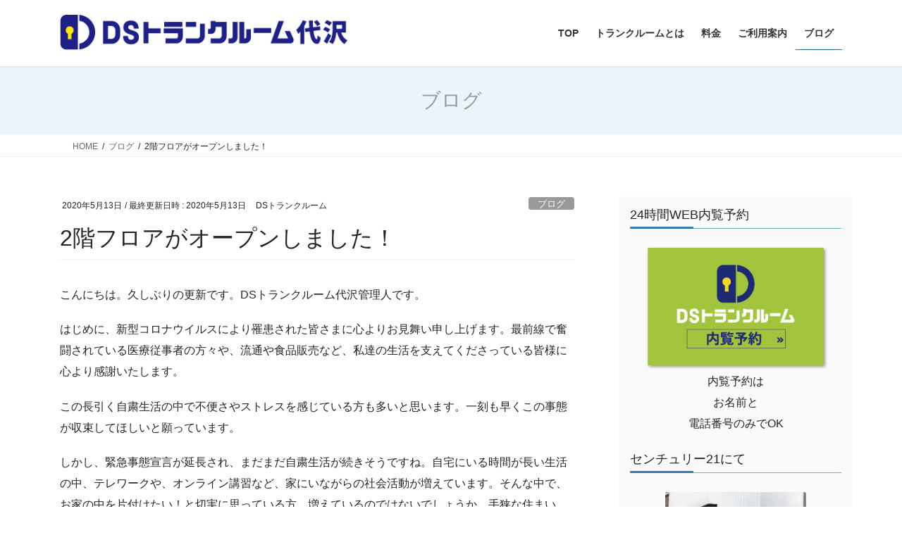

--- FILE ---
content_type: text/html; charset=UTF-8
request_url: https://ds-trunkroom-daizawa.com/2%E9%9A%8E%E3%83%95%E3%83%AD%E3%82%A2%E3%81%8C%E3%82%AA%E3%83%BC%E3%83%97%E3%83%B3%E3%81%97%E3%81%BE%E3%81%97%E3%81%9F%EF%BC%81/
body_size: 14909
content:
<!DOCTYPE html>
<html dir="ltr" lang="ja" prefix="og: https://ogp.me/ns#">
<head>
<meta charset="utf-8">
<meta http-equiv="X-UA-Compatible" content="IE=edge">
<meta name="viewport" content="width=device-width, initial-scale=1">
<!-- Google Tag Manager -->
<script>(function(w,d,s,l,i){w[l]=w[l]||[];w[l].push({'gtm.start':
new Date().getTime(),event:'gtm.js'});var f=d.getElementsByTagName(s)[0],
j=d.createElement(s),dl=l!='dataLayer'?'&l='+l:'';j.async=true;j.src=
'https://www.googletagmanager.com/gtm.js?id='+i+dl;f.parentNode.insertBefore(j,f);
})(window,document,'script','dataLayer','GTM-59QB5QH');</script>
<!-- End Google Tag Manager -->
<!-- Global site tag (gtag.js) - Google Analytics -->
<script async src="https://www.googletagmanager.com/gtag/js?id=G-W5S5FPKSK4"></script>
<script>
  window.dataLayer = window.dataLayer || [];
  function gtag(){dataLayer.push(arguments);}
  gtag('js', new Date());

  gtag('config', 'G-W5S5FPKSK4');
</script>

<title>2階フロアがオープンしました！ | DSトランクルーム代沢</title>
	<style>img:is([sizes="auto" i], [sizes^="auto," i]) { contain-intrinsic-size: 3000px 1500px }</style>
	
		<!-- All in One SEO 4.9.3 - aioseo.com -->
	<meta name="description" content="こんにちは。久しぶりの更新です。DSトランクルーム代沢管理人です。 はじめに、新型コロナウイルスにより罹患され" />
	<meta name="robots" content="max-image-preview:large" />
	<meta name="author" content="DSトランクルーム"/>
	<meta name="keywords" content="ブログ" />
	<link rel="canonical" href="https://ds-trunkroom-daizawa.com/2%e9%9a%8e%e3%83%95%e3%83%ad%e3%82%a2%e3%81%8c%e3%82%aa%e3%83%bc%e3%83%97%e3%83%b3%e3%81%97%e3%81%be%e3%81%97%e3%81%9f%ef%bc%81/" />
	<meta name="generator" content="All in One SEO (AIOSEO) 4.9.3" />
		<meta property="og:locale" content="ja_JP" />
		<meta property="og:site_name" content="DSトランクルーム代沢 | 月額4,400円(税込)より！東京都世田谷区の屋内型レンタル収納庫！東京都世田谷区" />
		<meta property="og:type" content="article" />
		<meta property="og:title" content="2階フロアがオープンしました！ | DSトランクルーム代沢" />
		<meta property="og:description" content="こんにちは。久しぶりの更新です。DSトランクルーム代沢管理人です。 はじめに、新型コロナウイルスにより罹患され" />
		<meta property="og:url" content="https://ds-trunkroom-daizawa.com/2%e9%9a%8e%e3%83%95%e3%83%ad%e3%82%a2%e3%81%8c%e3%82%aa%e3%83%bc%e3%83%97%e3%83%b3%e3%81%97%e3%81%be%e3%81%97%e3%81%9f%ef%bc%81/" />
		<meta property="article:published_time" content="2020-05-13T04:15:00+00:00" />
		<meta property="article:modified_time" content="2020-05-13T04:16:55+00:00" />
		<meta name="twitter:card" content="summary" />
		<meta name="twitter:title" content="2階フロアがオープンしました！ | DSトランクルーム代沢" />
		<meta name="twitter:description" content="こんにちは。久しぶりの更新です。DSトランクルーム代沢管理人です。 はじめに、新型コロナウイルスにより罹患され" />
		<script type="application/ld+json" class="aioseo-schema">
			{"@context":"https:\/\/schema.org","@graph":[{"@type":"Article","@id":"https:\/\/ds-trunkroom-daizawa.com\/2%e9%9a%8e%e3%83%95%e3%83%ad%e3%82%a2%e3%81%8c%e3%82%aa%e3%83%bc%e3%83%97%e3%83%b3%e3%81%97%e3%81%be%e3%81%97%e3%81%9f%ef%bc%81\/#article","name":"2\u968e\u30d5\u30ed\u30a2\u304c\u30aa\u30fc\u30d7\u30f3\u3057\u307e\u3057\u305f\uff01 | DS\u30c8\u30e9\u30f3\u30af\u30eb\u30fc\u30e0\u4ee3\u6ca2","headline":"2\u968e\u30d5\u30ed\u30a2\u304c\u30aa\u30fc\u30d7\u30f3\u3057\u307e\u3057\u305f\uff01","author":{"@id":"https:\/\/ds-trunkroom-daizawa.com\/author\/dstrunk_staff_yokohama\/#author"},"publisher":{"@id":"https:\/\/ds-trunkroom-daizawa.com\/#organization"},"image":{"@type":"ImageObject","url":"https:\/\/ds-trunkroom-daizawa.com\/trunkroom\/wp-content\/uploads\/2020\/05\/shutterstock_1678739488.jpg","width":2000,"height":1333,"caption":"STAY AT HOME"},"datePublished":"2020-05-13T13:15:00+09:00","dateModified":"2020-05-13T13:16:55+09:00","inLanguage":"ja","mainEntityOfPage":{"@id":"https:\/\/ds-trunkroom-daizawa.com\/2%e9%9a%8e%e3%83%95%e3%83%ad%e3%82%a2%e3%81%8c%e3%82%aa%e3%83%bc%e3%83%97%e3%83%b3%e3%81%97%e3%81%be%e3%81%97%e3%81%9f%ef%bc%81\/#webpage"},"isPartOf":{"@id":"https:\/\/ds-trunkroom-daizawa.com\/2%e9%9a%8e%e3%83%95%e3%83%ad%e3%82%a2%e3%81%8c%e3%82%aa%e3%83%bc%e3%83%97%e3%83%b3%e3%81%97%e3%81%be%e3%81%97%e3%81%9f%ef%bc%81\/#webpage"},"articleSection":"\u30d6\u30ed\u30b0"},{"@type":"BreadcrumbList","@id":"https:\/\/ds-trunkroom-daizawa.com\/2%e9%9a%8e%e3%83%95%e3%83%ad%e3%82%a2%e3%81%8c%e3%82%aa%e3%83%bc%e3%83%97%e3%83%b3%e3%81%97%e3%81%be%e3%81%97%e3%81%9f%ef%bc%81\/#breadcrumblist","itemListElement":[{"@type":"ListItem","@id":"https:\/\/ds-trunkroom-daizawa.com#listItem","position":1,"name":"\u30db\u30fc\u30e0","item":"https:\/\/ds-trunkroom-daizawa.com","nextItem":{"@type":"ListItem","@id":"https:\/\/ds-trunkroom-daizawa.com\/blog\/#listItem","name":"\u30d6\u30ed\u30b0"}},{"@type":"ListItem","@id":"https:\/\/ds-trunkroom-daizawa.com\/blog\/#listItem","position":2,"name":"\u30d6\u30ed\u30b0","item":"https:\/\/ds-trunkroom-daizawa.com\/blog\/","nextItem":{"@type":"ListItem","@id":"https:\/\/ds-trunkroom-daizawa.com\/2%e9%9a%8e%e3%83%95%e3%83%ad%e3%82%a2%e3%81%8c%e3%82%aa%e3%83%bc%e3%83%97%e3%83%b3%e3%81%97%e3%81%be%e3%81%97%e3%81%9f%ef%bc%81\/#listItem","name":"2\u968e\u30d5\u30ed\u30a2\u304c\u30aa\u30fc\u30d7\u30f3\u3057\u307e\u3057\u305f\uff01"},"previousItem":{"@type":"ListItem","@id":"https:\/\/ds-trunkroom-daizawa.com#listItem","name":"\u30db\u30fc\u30e0"}},{"@type":"ListItem","@id":"https:\/\/ds-trunkroom-daizawa.com\/2%e9%9a%8e%e3%83%95%e3%83%ad%e3%82%a2%e3%81%8c%e3%82%aa%e3%83%bc%e3%83%97%e3%83%b3%e3%81%97%e3%81%be%e3%81%97%e3%81%9f%ef%bc%81\/#listItem","position":3,"name":"2\u968e\u30d5\u30ed\u30a2\u304c\u30aa\u30fc\u30d7\u30f3\u3057\u307e\u3057\u305f\uff01","previousItem":{"@type":"ListItem","@id":"https:\/\/ds-trunkroom-daizawa.com\/blog\/#listItem","name":"\u30d6\u30ed\u30b0"}}]},{"@type":"Organization","@id":"https:\/\/ds-trunkroom-daizawa.com\/#organization","name":"DS\u30c8\u30e9\u30f3\u30af\u30eb\u30fc\u30e0 \u4ee3\u6ca2","description":"\u6708\u984d4,400\u5186(\u7a0e\u8fbc)\u3088\u308a\uff01\u6771\u4eac\u90fd\u4e16\u7530\u8c37\u533a\u306e\u5c4b\u5185\u578b\u30ec\u30f3\u30bf\u30eb\u53ce\u7d0d\u5eab\uff01\u6771\u4eac\u90fd\u4e16\u7530\u8c37\u533a","url":"https:\/\/ds-trunkroom-daizawa.com\/","logo":{"@type":"ImageObject","url":"https:\/\/ds-trunkroom-daizawa.com\/trunkroom\/wp-content\/uploads\/2019\/09\/ce31b72c657ad5b625213af3b12067ab.png","@id":"https:\/\/ds-trunkroom-daizawa.com\/2%e9%9a%8e%e3%83%95%e3%83%ad%e3%82%a2%e3%81%8c%e3%82%aa%e3%83%bc%e3%83%97%e3%83%b3%e3%81%97%e3%81%be%e3%81%97%e3%81%9f%ef%bc%81\/#organizationLogo"},"image":{"@id":"https:\/\/ds-trunkroom-daizawa.com\/2%e9%9a%8e%e3%83%95%e3%83%ad%e3%82%a2%e3%81%8c%e3%82%aa%e3%83%bc%e3%83%97%e3%83%b3%e3%81%97%e3%81%be%e3%81%97%e3%81%9f%ef%bc%81\/#organizationLogo"}},{"@type":"Person","@id":"https:\/\/ds-trunkroom-daizawa.com\/author\/dstrunk_staff_yokohama\/#author","url":"https:\/\/ds-trunkroom-daizawa.com\/author\/dstrunk_staff_yokohama\/","name":"DS\u30c8\u30e9\u30f3\u30af\u30eb\u30fc\u30e0","image":{"@type":"ImageObject","@id":"https:\/\/ds-trunkroom-daizawa.com\/2%e9%9a%8e%e3%83%95%e3%83%ad%e3%82%a2%e3%81%8c%e3%82%aa%e3%83%bc%e3%83%97%e3%83%b3%e3%81%97%e3%81%be%e3%81%97%e3%81%9f%ef%bc%81\/#authorImage","url":"https:\/\/secure.gravatar.com\/avatar\/bfcbc545c44c8b2f60e9586f6d61c44ca5a911af0394be7aea20d0813e653e0f?s=96&d=mm&r=g","width":96,"height":96,"caption":"DS\u30c8\u30e9\u30f3\u30af\u30eb\u30fc\u30e0"}},{"@type":"WebPage","@id":"https:\/\/ds-trunkroom-daizawa.com\/2%e9%9a%8e%e3%83%95%e3%83%ad%e3%82%a2%e3%81%8c%e3%82%aa%e3%83%bc%e3%83%97%e3%83%b3%e3%81%97%e3%81%be%e3%81%97%e3%81%9f%ef%bc%81\/#webpage","url":"https:\/\/ds-trunkroom-daizawa.com\/2%e9%9a%8e%e3%83%95%e3%83%ad%e3%82%a2%e3%81%8c%e3%82%aa%e3%83%bc%e3%83%97%e3%83%b3%e3%81%97%e3%81%be%e3%81%97%e3%81%9f%ef%bc%81\/","name":"2\u968e\u30d5\u30ed\u30a2\u304c\u30aa\u30fc\u30d7\u30f3\u3057\u307e\u3057\u305f\uff01 | DS\u30c8\u30e9\u30f3\u30af\u30eb\u30fc\u30e0\u4ee3\u6ca2","description":"\u3053\u3093\u306b\u3061\u306f\u3002\u4e45\u3057\u3076\u308a\u306e\u66f4\u65b0\u3067\u3059\u3002DS\u30c8\u30e9\u30f3\u30af\u30eb\u30fc\u30e0\u4ee3\u6ca2\u7ba1\u7406\u4eba\u3067\u3059\u3002 \u306f\u3058\u3081\u306b\u3001\u65b0\u578b\u30b3\u30ed\u30ca\u30a6\u30a4\u30eb\u30b9\u306b\u3088\u308a\u7f79\u60a3\u3055\u308c","inLanguage":"ja","isPartOf":{"@id":"https:\/\/ds-trunkroom-daizawa.com\/#website"},"breadcrumb":{"@id":"https:\/\/ds-trunkroom-daizawa.com\/2%e9%9a%8e%e3%83%95%e3%83%ad%e3%82%a2%e3%81%8c%e3%82%aa%e3%83%bc%e3%83%97%e3%83%b3%e3%81%97%e3%81%be%e3%81%97%e3%81%9f%ef%bc%81\/#breadcrumblist"},"author":{"@id":"https:\/\/ds-trunkroom-daizawa.com\/author\/dstrunk_staff_yokohama\/#author"},"creator":{"@id":"https:\/\/ds-trunkroom-daizawa.com\/author\/dstrunk_staff_yokohama\/#author"},"image":{"@type":"ImageObject","url":"https:\/\/ds-trunkroom-daizawa.com\/trunkroom\/wp-content\/uploads\/2020\/05\/shutterstock_1678739488.jpg","@id":"https:\/\/ds-trunkroom-daizawa.com\/2%e9%9a%8e%e3%83%95%e3%83%ad%e3%82%a2%e3%81%8c%e3%82%aa%e3%83%bc%e3%83%97%e3%83%b3%e3%81%97%e3%81%be%e3%81%97%e3%81%9f%ef%bc%81\/#mainImage","width":2000,"height":1333,"caption":"STAY AT HOME"},"primaryImageOfPage":{"@id":"https:\/\/ds-trunkroom-daizawa.com\/2%e9%9a%8e%e3%83%95%e3%83%ad%e3%82%a2%e3%81%8c%e3%82%aa%e3%83%bc%e3%83%97%e3%83%b3%e3%81%97%e3%81%be%e3%81%97%e3%81%9f%ef%bc%81\/#mainImage"},"datePublished":"2020-05-13T13:15:00+09:00","dateModified":"2020-05-13T13:16:55+09:00"},{"@type":"WebSite","@id":"https:\/\/ds-trunkroom-daizawa.com\/#website","url":"https:\/\/ds-trunkroom-daizawa.com\/","name":"DS\u30c8\u30e9\u30f3\u30af\u30eb\u30fc\u30e0\u4ee3\u6ca2","description":"\u6708\u984d4,400\u5186(\u7a0e\u8fbc)\u3088\u308a\uff01\u6771\u4eac\u90fd\u4e16\u7530\u8c37\u533a\u306e\u5c4b\u5185\u578b\u30ec\u30f3\u30bf\u30eb\u53ce\u7d0d\u5eab\uff01\u6771\u4eac\u90fd\u4e16\u7530\u8c37\u533a","inLanguage":"ja","publisher":{"@id":"https:\/\/ds-trunkroom-daizawa.com\/#organization"}}]}
		</script>
		<!-- All in One SEO -->

<link rel="alternate" type="application/rss+xml" title="DSトランクルーム代沢 &raquo; フィード" href="https://ds-trunkroom-daizawa.com/feed/" />
<link rel="alternate" type="application/rss+xml" title="DSトランクルーム代沢 &raquo; コメントフィード" href="https://ds-trunkroom-daizawa.com/comments/feed/" />
<meta name="description" content="こんにちは。久しぶりの更新です。DSトランクルーム代沢管理人です。はじめに、新型コロナウイルスにより罹患された皆さまに心よりお見舞い申し上げます。最前線で奮闘されている医療従事者の方々や、流通や食品販売など、私達の生活を支えてくださっている皆様に心より感謝いたします。この長引く自粛生活の中で不便さやストレスを感じている方も多いと思います。一刻も早くこの事態が収束してほしいと願っています。しかし、緊急事態宣言が延長され、まだまだ自粛生活が続きそうですね" /><script type="text/javascript">
/* <![CDATA[ */
window._wpemojiSettings = {"baseUrl":"https:\/\/s.w.org\/images\/core\/emoji\/16.0.1\/72x72\/","ext":".png","svgUrl":"https:\/\/s.w.org\/images\/core\/emoji\/16.0.1\/svg\/","svgExt":".svg","source":{"concatemoji":"https:\/\/ds-trunkroom-daizawa.com\/trunkroom\/wp-includes\/js\/wp-emoji-release.min.js?ver=6.8.3"}};
/*! This file is auto-generated */
!function(s,n){var o,i,e;function c(e){try{var t={supportTests:e,timestamp:(new Date).valueOf()};sessionStorage.setItem(o,JSON.stringify(t))}catch(e){}}function p(e,t,n){e.clearRect(0,0,e.canvas.width,e.canvas.height),e.fillText(t,0,0);var t=new Uint32Array(e.getImageData(0,0,e.canvas.width,e.canvas.height).data),a=(e.clearRect(0,0,e.canvas.width,e.canvas.height),e.fillText(n,0,0),new Uint32Array(e.getImageData(0,0,e.canvas.width,e.canvas.height).data));return t.every(function(e,t){return e===a[t]})}function u(e,t){e.clearRect(0,0,e.canvas.width,e.canvas.height),e.fillText(t,0,0);for(var n=e.getImageData(16,16,1,1),a=0;a<n.data.length;a++)if(0!==n.data[a])return!1;return!0}function f(e,t,n,a){switch(t){case"flag":return n(e,"\ud83c\udff3\ufe0f\u200d\u26a7\ufe0f","\ud83c\udff3\ufe0f\u200b\u26a7\ufe0f")?!1:!n(e,"\ud83c\udde8\ud83c\uddf6","\ud83c\udde8\u200b\ud83c\uddf6")&&!n(e,"\ud83c\udff4\udb40\udc67\udb40\udc62\udb40\udc65\udb40\udc6e\udb40\udc67\udb40\udc7f","\ud83c\udff4\u200b\udb40\udc67\u200b\udb40\udc62\u200b\udb40\udc65\u200b\udb40\udc6e\u200b\udb40\udc67\u200b\udb40\udc7f");case"emoji":return!a(e,"\ud83e\udedf")}return!1}function g(e,t,n,a){var r="undefined"!=typeof WorkerGlobalScope&&self instanceof WorkerGlobalScope?new OffscreenCanvas(300,150):s.createElement("canvas"),o=r.getContext("2d",{willReadFrequently:!0}),i=(o.textBaseline="top",o.font="600 32px Arial",{});return e.forEach(function(e){i[e]=t(o,e,n,a)}),i}function t(e){var t=s.createElement("script");t.src=e,t.defer=!0,s.head.appendChild(t)}"undefined"!=typeof Promise&&(o="wpEmojiSettingsSupports",i=["flag","emoji"],n.supports={everything:!0,everythingExceptFlag:!0},e=new Promise(function(e){s.addEventListener("DOMContentLoaded",e,{once:!0})}),new Promise(function(t){var n=function(){try{var e=JSON.parse(sessionStorage.getItem(o));if("object"==typeof e&&"number"==typeof e.timestamp&&(new Date).valueOf()<e.timestamp+604800&&"object"==typeof e.supportTests)return e.supportTests}catch(e){}return null}();if(!n){if("undefined"!=typeof Worker&&"undefined"!=typeof OffscreenCanvas&&"undefined"!=typeof URL&&URL.createObjectURL&&"undefined"!=typeof Blob)try{var e="postMessage("+g.toString()+"("+[JSON.stringify(i),f.toString(),p.toString(),u.toString()].join(",")+"));",a=new Blob([e],{type:"text/javascript"}),r=new Worker(URL.createObjectURL(a),{name:"wpTestEmojiSupports"});return void(r.onmessage=function(e){c(n=e.data),r.terminate(),t(n)})}catch(e){}c(n=g(i,f,p,u))}t(n)}).then(function(e){for(var t in e)n.supports[t]=e[t],n.supports.everything=n.supports.everything&&n.supports[t],"flag"!==t&&(n.supports.everythingExceptFlag=n.supports.everythingExceptFlag&&n.supports[t]);n.supports.everythingExceptFlag=n.supports.everythingExceptFlag&&!n.supports.flag,n.DOMReady=!1,n.readyCallback=function(){n.DOMReady=!0}}).then(function(){return e}).then(function(){var e;n.supports.everything||(n.readyCallback(),(e=n.source||{}).concatemoji?t(e.concatemoji):e.wpemoji&&e.twemoji&&(t(e.twemoji),t(e.wpemoji)))}))}((window,document),window._wpemojiSettings);
/* ]]> */
</script>
<link rel='stylesheet' id='vkExUnit_common_style-css' href='https://ds-trunkroom-daizawa.com/trunkroom/wp-content/plugins/vk-all-in-one-expansion-unit/assets/css/vkExUnit_style.css?ver=9.113.0.1' type='text/css' media='all' />
<style id='vkExUnit_common_style-inline-css' type='text/css'>
.grecaptcha-badge{bottom: 85px !important;}
:root {--ver_page_top_button_url:url(https://ds-trunkroom-daizawa.com/trunkroom/wp-content/plugins/vk-all-in-one-expansion-unit/assets/images/to-top-btn-icon.svg);}@font-face {font-weight: normal;font-style: normal;font-family: "vk_sns";src: url("https://ds-trunkroom-daizawa.com/trunkroom/wp-content/plugins/vk-all-in-one-expansion-unit/inc/sns/icons/fonts/vk_sns.eot?-bq20cj");src: url("https://ds-trunkroom-daizawa.com/trunkroom/wp-content/plugins/vk-all-in-one-expansion-unit/inc/sns/icons/fonts/vk_sns.eot?#iefix-bq20cj") format("embedded-opentype"),url("https://ds-trunkroom-daizawa.com/trunkroom/wp-content/plugins/vk-all-in-one-expansion-unit/inc/sns/icons/fonts/vk_sns.woff?-bq20cj") format("woff"),url("https://ds-trunkroom-daizawa.com/trunkroom/wp-content/plugins/vk-all-in-one-expansion-unit/inc/sns/icons/fonts/vk_sns.ttf?-bq20cj") format("truetype"),url("https://ds-trunkroom-daizawa.com/trunkroom/wp-content/plugins/vk-all-in-one-expansion-unit/inc/sns/icons/fonts/vk_sns.svg?-bq20cj#vk_sns") format("svg");}
.veu_promotion-alert__content--text {border: 1px solid rgba(0,0,0,0.125);padding: 0.5em 1em;border-radius: var(--vk-size-radius);margin-bottom: var(--vk-margin-block-bottom);font-size: 0.875rem;}/* Alert Content部分に段落タグを入れた場合に最後の段落の余白を0にする */.veu_promotion-alert__content--text p:last-of-type{margin-bottom:0;margin-top: 0;}
</style>
<style id='wp-emoji-styles-inline-css' type='text/css'>

	img.wp-smiley, img.emoji {
		display: inline !important;
		border: none !important;
		box-shadow: none !important;
		height: 1em !important;
		width: 1em !important;
		margin: 0 0.07em !important;
		vertical-align: -0.1em !important;
		background: none !important;
		padding: 0 !important;
	}
</style>
<link rel='stylesheet' id='wp-block-library-css' href='https://ds-trunkroom-daizawa.com/trunkroom/wp-includes/css/dist/block-library/style.min.css?ver=6.8.3' type='text/css' media='all' />
<style id='wp-block-library-inline-css' type='text/css'>
/* VK Color Palettes */
</style>
<style id='classic-theme-styles-inline-css' type='text/css'>
/*! This file is auto-generated */
.wp-block-button__link{color:#fff;background-color:#32373c;border-radius:9999px;box-shadow:none;text-decoration:none;padding:calc(.667em + 2px) calc(1.333em + 2px);font-size:1.125em}.wp-block-file__button{background:#32373c;color:#fff;text-decoration:none}
</style>
<link rel='stylesheet' id='aioseo/css/src/vue/standalone/blocks/table-of-contents/global.scss-css' href='https://ds-trunkroom-daizawa.com/trunkroom/wp-content/plugins/all-in-one-seo-pack/dist/Lite/assets/css/table-of-contents/global.e90f6d47.css?ver=4.9.3' type='text/css' media='all' />
<style id='global-styles-inline-css' type='text/css'>
:root{--wp--preset--aspect-ratio--square: 1;--wp--preset--aspect-ratio--4-3: 4/3;--wp--preset--aspect-ratio--3-4: 3/4;--wp--preset--aspect-ratio--3-2: 3/2;--wp--preset--aspect-ratio--2-3: 2/3;--wp--preset--aspect-ratio--16-9: 16/9;--wp--preset--aspect-ratio--9-16: 9/16;--wp--preset--color--black: #000000;--wp--preset--color--cyan-bluish-gray: #abb8c3;--wp--preset--color--white: #ffffff;--wp--preset--color--pale-pink: #f78da7;--wp--preset--color--vivid-red: #cf2e2e;--wp--preset--color--luminous-vivid-orange: #ff6900;--wp--preset--color--luminous-vivid-amber: #fcb900;--wp--preset--color--light-green-cyan: #7bdcb5;--wp--preset--color--vivid-green-cyan: #00d084;--wp--preset--color--pale-cyan-blue: #8ed1fc;--wp--preset--color--vivid-cyan-blue: #0693e3;--wp--preset--color--vivid-purple: #9b51e0;--wp--preset--gradient--vivid-cyan-blue-to-vivid-purple: linear-gradient(135deg,rgba(6,147,227,1) 0%,rgb(155,81,224) 100%);--wp--preset--gradient--light-green-cyan-to-vivid-green-cyan: linear-gradient(135deg,rgb(122,220,180) 0%,rgb(0,208,130) 100%);--wp--preset--gradient--luminous-vivid-amber-to-luminous-vivid-orange: linear-gradient(135deg,rgba(252,185,0,1) 0%,rgba(255,105,0,1) 100%);--wp--preset--gradient--luminous-vivid-orange-to-vivid-red: linear-gradient(135deg,rgba(255,105,0,1) 0%,rgb(207,46,46) 100%);--wp--preset--gradient--very-light-gray-to-cyan-bluish-gray: linear-gradient(135deg,rgb(238,238,238) 0%,rgb(169,184,195) 100%);--wp--preset--gradient--cool-to-warm-spectrum: linear-gradient(135deg,rgb(74,234,220) 0%,rgb(151,120,209) 20%,rgb(207,42,186) 40%,rgb(238,44,130) 60%,rgb(251,105,98) 80%,rgb(254,248,76) 100%);--wp--preset--gradient--blush-light-purple: linear-gradient(135deg,rgb(255,206,236) 0%,rgb(152,150,240) 100%);--wp--preset--gradient--blush-bordeaux: linear-gradient(135deg,rgb(254,205,165) 0%,rgb(254,45,45) 50%,rgb(107,0,62) 100%);--wp--preset--gradient--luminous-dusk: linear-gradient(135deg,rgb(255,203,112) 0%,rgb(199,81,192) 50%,rgb(65,88,208) 100%);--wp--preset--gradient--pale-ocean: linear-gradient(135deg,rgb(255,245,203) 0%,rgb(182,227,212) 50%,rgb(51,167,181) 100%);--wp--preset--gradient--electric-grass: linear-gradient(135deg,rgb(202,248,128) 0%,rgb(113,206,126) 100%);--wp--preset--gradient--midnight: linear-gradient(135deg,rgb(2,3,129) 0%,rgb(40,116,252) 100%);--wp--preset--font-size--small: 13px;--wp--preset--font-size--medium: 20px;--wp--preset--font-size--large: 36px;--wp--preset--font-size--x-large: 42px;--wp--preset--spacing--20: 0.44rem;--wp--preset--spacing--30: 0.67rem;--wp--preset--spacing--40: 1rem;--wp--preset--spacing--50: 1.5rem;--wp--preset--spacing--60: 2.25rem;--wp--preset--spacing--70: 3.38rem;--wp--preset--spacing--80: 5.06rem;--wp--preset--shadow--natural: 6px 6px 9px rgba(0, 0, 0, 0.2);--wp--preset--shadow--deep: 12px 12px 50px rgba(0, 0, 0, 0.4);--wp--preset--shadow--sharp: 6px 6px 0px rgba(0, 0, 0, 0.2);--wp--preset--shadow--outlined: 6px 6px 0px -3px rgba(255, 255, 255, 1), 6px 6px rgba(0, 0, 0, 1);--wp--preset--shadow--crisp: 6px 6px 0px rgba(0, 0, 0, 1);}:where(.is-layout-flex){gap: 0.5em;}:where(.is-layout-grid){gap: 0.5em;}body .is-layout-flex{display: flex;}.is-layout-flex{flex-wrap: wrap;align-items: center;}.is-layout-flex > :is(*, div){margin: 0;}body .is-layout-grid{display: grid;}.is-layout-grid > :is(*, div){margin: 0;}:where(.wp-block-columns.is-layout-flex){gap: 2em;}:where(.wp-block-columns.is-layout-grid){gap: 2em;}:where(.wp-block-post-template.is-layout-flex){gap: 1.25em;}:where(.wp-block-post-template.is-layout-grid){gap: 1.25em;}.has-black-color{color: var(--wp--preset--color--black) !important;}.has-cyan-bluish-gray-color{color: var(--wp--preset--color--cyan-bluish-gray) !important;}.has-white-color{color: var(--wp--preset--color--white) !important;}.has-pale-pink-color{color: var(--wp--preset--color--pale-pink) !important;}.has-vivid-red-color{color: var(--wp--preset--color--vivid-red) !important;}.has-luminous-vivid-orange-color{color: var(--wp--preset--color--luminous-vivid-orange) !important;}.has-luminous-vivid-amber-color{color: var(--wp--preset--color--luminous-vivid-amber) !important;}.has-light-green-cyan-color{color: var(--wp--preset--color--light-green-cyan) !important;}.has-vivid-green-cyan-color{color: var(--wp--preset--color--vivid-green-cyan) !important;}.has-pale-cyan-blue-color{color: var(--wp--preset--color--pale-cyan-blue) !important;}.has-vivid-cyan-blue-color{color: var(--wp--preset--color--vivid-cyan-blue) !important;}.has-vivid-purple-color{color: var(--wp--preset--color--vivid-purple) !important;}.has-black-background-color{background-color: var(--wp--preset--color--black) !important;}.has-cyan-bluish-gray-background-color{background-color: var(--wp--preset--color--cyan-bluish-gray) !important;}.has-white-background-color{background-color: var(--wp--preset--color--white) !important;}.has-pale-pink-background-color{background-color: var(--wp--preset--color--pale-pink) !important;}.has-vivid-red-background-color{background-color: var(--wp--preset--color--vivid-red) !important;}.has-luminous-vivid-orange-background-color{background-color: var(--wp--preset--color--luminous-vivid-orange) !important;}.has-luminous-vivid-amber-background-color{background-color: var(--wp--preset--color--luminous-vivid-amber) !important;}.has-light-green-cyan-background-color{background-color: var(--wp--preset--color--light-green-cyan) !important;}.has-vivid-green-cyan-background-color{background-color: var(--wp--preset--color--vivid-green-cyan) !important;}.has-pale-cyan-blue-background-color{background-color: var(--wp--preset--color--pale-cyan-blue) !important;}.has-vivid-cyan-blue-background-color{background-color: var(--wp--preset--color--vivid-cyan-blue) !important;}.has-vivid-purple-background-color{background-color: var(--wp--preset--color--vivid-purple) !important;}.has-black-border-color{border-color: var(--wp--preset--color--black) !important;}.has-cyan-bluish-gray-border-color{border-color: var(--wp--preset--color--cyan-bluish-gray) !important;}.has-white-border-color{border-color: var(--wp--preset--color--white) !important;}.has-pale-pink-border-color{border-color: var(--wp--preset--color--pale-pink) !important;}.has-vivid-red-border-color{border-color: var(--wp--preset--color--vivid-red) !important;}.has-luminous-vivid-orange-border-color{border-color: var(--wp--preset--color--luminous-vivid-orange) !important;}.has-luminous-vivid-amber-border-color{border-color: var(--wp--preset--color--luminous-vivid-amber) !important;}.has-light-green-cyan-border-color{border-color: var(--wp--preset--color--light-green-cyan) !important;}.has-vivid-green-cyan-border-color{border-color: var(--wp--preset--color--vivid-green-cyan) !important;}.has-pale-cyan-blue-border-color{border-color: var(--wp--preset--color--pale-cyan-blue) !important;}.has-vivid-cyan-blue-border-color{border-color: var(--wp--preset--color--vivid-cyan-blue) !important;}.has-vivid-purple-border-color{border-color: var(--wp--preset--color--vivid-purple) !important;}.has-vivid-cyan-blue-to-vivid-purple-gradient-background{background: var(--wp--preset--gradient--vivid-cyan-blue-to-vivid-purple) !important;}.has-light-green-cyan-to-vivid-green-cyan-gradient-background{background: var(--wp--preset--gradient--light-green-cyan-to-vivid-green-cyan) !important;}.has-luminous-vivid-amber-to-luminous-vivid-orange-gradient-background{background: var(--wp--preset--gradient--luminous-vivid-amber-to-luminous-vivid-orange) !important;}.has-luminous-vivid-orange-to-vivid-red-gradient-background{background: var(--wp--preset--gradient--luminous-vivid-orange-to-vivid-red) !important;}.has-very-light-gray-to-cyan-bluish-gray-gradient-background{background: var(--wp--preset--gradient--very-light-gray-to-cyan-bluish-gray) !important;}.has-cool-to-warm-spectrum-gradient-background{background: var(--wp--preset--gradient--cool-to-warm-spectrum) !important;}.has-blush-light-purple-gradient-background{background: var(--wp--preset--gradient--blush-light-purple) !important;}.has-blush-bordeaux-gradient-background{background: var(--wp--preset--gradient--blush-bordeaux) !important;}.has-luminous-dusk-gradient-background{background: var(--wp--preset--gradient--luminous-dusk) !important;}.has-pale-ocean-gradient-background{background: var(--wp--preset--gradient--pale-ocean) !important;}.has-electric-grass-gradient-background{background: var(--wp--preset--gradient--electric-grass) !important;}.has-midnight-gradient-background{background: var(--wp--preset--gradient--midnight) !important;}.has-small-font-size{font-size: var(--wp--preset--font-size--small) !important;}.has-medium-font-size{font-size: var(--wp--preset--font-size--medium) !important;}.has-large-font-size{font-size: var(--wp--preset--font-size--large) !important;}.has-x-large-font-size{font-size: var(--wp--preset--font-size--x-large) !important;}
:where(.wp-block-post-template.is-layout-flex){gap: 1.25em;}:where(.wp-block-post-template.is-layout-grid){gap: 1.25em;}
:where(.wp-block-columns.is-layout-flex){gap: 2em;}:where(.wp-block-columns.is-layout-grid){gap: 2em;}
:root :where(.wp-block-pullquote){font-size: 1.5em;line-height: 1.6;}
</style>
<link rel='stylesheet' id='pz-linkcard-css-css' href='//ds-trunkroom-daizawa.com/trunkroom/wp-content/uploads/pz-linkcard/style/style.min.css?ver=2.5.8.1' type='text/css' media='all' />
<link rel='stylesheet' id='whats-new-style-css' href='https://ds-trunkroom-daizawa.com/trunkroom/wp-content/plugins/whats-new-genarator/whats-new.css?ver=2.0.2' type='text/css' media='all' />
<link rel='stylesheet' id='vk-swiper-style-css' href='https://ds-trunkroom-daizawa.com/trunkroom/wp-content/plugins/vk-blocks/vendor/vektor-inc/vk-swiper/src/assets/css/swiper-bundle.min.css?ver=11.0.2' type='text/css' media='all' />
<link rel='stylesheet' id='bootstrap-4-style-css' href='https://ds-trunkroom-daizawa.com/trunkroom/wp-content/themes/lightning/_g2/library/bootstrap-4/css/bootstrap.min.css?ver=4.5.0' type='text/css' media='all' />
<link rel='stylesheet' id='lightning-common-style-css' href='https://ds-trunkroom-daizawa.com/trunkroom/wp-content/themes/lightning/_g2/assets/css/common.css?ver=15.33.0' type='text/css' media='all' />
<style id='lightning-common-style-inline-css' type='text/css'>
/* vk-mobile-nav */:root {--vk-mobile-nav-menu-btn-bg-src: url("https://ds-trunkroom-daizawa.com/trunkroom/wp-content/themes/lightning/_g2/inc/vk-mobile-nav/package/images/vk-menu-btn-black.svg");--vk-mobile-nav-menu-btn-close-bg-src: url("https://ds-trunkroom-daizawa.com/trunkroom/wp-content/themes/lightning/_g2/inc/vk-mobile-nav/package/images/vk-menu-close-black.svg");--vk-menu-acc-icon-open-black-bg-src: url("https://ds-trunkroom-daizawa.com/trunkroom/wp-content/themes/lightning/_g2/inc/vk-mobile-nav/package/images/vk-menu-acc-icon-open-black.svg");--vk-menu-acc-icon-open-white-bg-src: url("https://ds-trunkroom-daizawa.com/trunkroom/wp-content/themes/lightning/_g2/inc/vk-mobile-nav/package/images/vk-menu-acc-icon-open-white.svg");--vk-menu-acc-icon-close-black-bg-src: url("https://ds-trunkroom-daizawa.com/trunkroom/wp-content/themes/lightning/_g2/inc/vk-mobile-nav/package/images/vk-menu-close-black.svg");--vk-menu-acc-icon-close-white-bg-src: url("https://ds-trunkroom-daizawa.com/trunkroom/wp-content/themes/lightning/_g2/inc/vk-mobile-nav/package/images/vk-menu-close-white.svg");}
</style>
<link rel='stylesheet' id='lightning-design-style-css' href='https://ds-trunkroom-daizawa.com/trunkroom/wp-content/themes/lightning/_g2/design-skin/origin2/css/style.css?ver=15.33.0' type='text/css' media='all' />
<style id='lightning-design-style-inline-css' type='text/css'>
:root {--color-key:#098bc6;--wp--preset--color--vk-color-primary:#098bc6;--color-key-dark:#2e6da4;}
/* ltg common custom */:root {--vk-menu-acc-btn-border-color:#333;--vk-color-primary:#098bc6;--vk-color-primary-dark:#2e6da4;--vk-color-primary-vivid:#0a99da;--color-key:#098bc6;--wp--preset--color--vk-color-primary:#098bc6;--color-key-dark:#2e6da4;}.veu_color_txt_key { color:#2e6da4 ; }.veu_color_bg_key { background-color:#2e6da4 ; }.veu_color_border_key { border-color:#2e6da4 ; }.btn-default { border-color:#098bc6;color:#098bc6;}.btn-default:focus,.btn-default:hover { border-color:#098bc6;background-color: #098bc6; }.wp-block-search__button,.btn-primary { background-color:#098bc6;border-color:#2e6da4; }.wp-block-search__button:focus,.wp-block-search__button:hover,.btn-primary:not(:disabled):not(.disabled):active,.btn-primary:focus,.btn-primary:hover { background-color:#2e6da4;border-color:#098bc6; }.btn-outline-primary { color : #098bc6 ; border-color:#098bc6; }.btn-outline-primary:not(:disabled):not(.disabled):active,.btn-outline-primary:focus,.btn-outline-primary:hover { color : #fff; background-color:#098bc6;border-color:#2e6da4; }a { color:#337ab7; }
.tagcloud a:before { font-family: "Font Awesome 7 Free";content: "\f02b";font-weight: bold; }
.media .media-body .media-heading a:hover { color:#098bc6; }@media (min-width: 768px){.gMenu > li:before,.gMenu > li.menu-item-has-children::after { border-bottom-color:#2e6da4 }.gMenu li li { background-color:#2e6da4 }.gMenu li li a:hover { background-color:#098bc6; }} /* @media (min-width: 768px) */.page-header { background-color:#098bc6; }h2,.mainSection-title { border-top-color:#098bc6; }h3:after,.subSection-title:after { border-bottom-color:#098bc6; }ul.page-numbers li span.page-numbers.current,.page-link dl .post-page-numbers.current { background-color:#098bc6; }.pager li > a { border-color:#098bc6;color:#098bc6;}.pager li > a:hover { background-color:#098bc6;color:#fff;}.siteFooter { border-top-color:#098bc6; }dt { border-left-color:#098bc6; }:root {--g_nav_main_acc_icon_open_url:url(https://ds-trunkroom-daizawa.com/trunkroom/wp-content/themes/lightning/_g2/inc/vk-mobile-nav/package/images/vk-menu-acc-icon-open-black.svg);--g_nav_main_acc_icon_close_url: url(https://ds-trunkroom-daizawa.com/trunkroom/wp-content/themes/lightning/_g2/inc/vk-mobile-nav/package/images/vk-menu-close-black.svg);--g_nav_sub_acc_icon_open_url: url(https://ds-trunkroom-daizawa.com/trunkroom/wp-content/themes/lightning/_g2/inc/vk-mobile-nav/package/images/vk-menu-acc-icon-open-white.svg);--g_nav_sub_acc_icon_close_url: url(https://ds-trunkroom-daizawa.com/trunkroom/wp-content/themes/lightning/_g2/inc/vk-mobile-nav/package/images/vk-menu-close-white.svg);}
</style>
<link rel='stylesheet' id='veu-cta-css' href='https://ds-trunkroom-daizawa.com/trunkroom/wp-content/plugins/vk-all-in-one-expansion-unit/inc/call-to-action/package/assets/css/style.css?ver=9.113.0.1' type='text/css' media='all' />
<link rel='stylesheet' id='vk-blocks-build-css-css' href='https://ds-trunkroom-daizawa.com/trunkroom/wp-content/plugins/vk-blocks/build/block-build.css?ver=1.115.2.1' type='text/css' media='all' />
<style id='vk-blocks-build-css-inline-css' type='text/css'>

	:root {
		--vk_image-mask-circle: url(https://ds-trunkroom-daizawa.com/trunkroom/wp-content/plugins/vk-blocks/inc/vk-blocks/images/circle.svg);
		--vk_image-mask-wave01: url(https://ds-trunkroom-daizawa.com/trunkroom/wp-content/plugins/vk-blocks/inc/vk-blocks/images/wave01.svg);
		--vk_image-mask-wave02: url(https://ds-trunkroom-daizawa.com/trunkroom/wp-content/plugins/vk-blocks/inc/vk-blocks/images/wave02.svg);
		--vk_image-mask-wave03: url(https://ds-trunkroom-daizawa.com/trunkroom/wp-content/plugins/vk-blocks/inc/vk-blocks/images/wave03.svg);
		--vk_image-mask-wave04: url(https://ds-trunkroom-daizawa.com/trunkroom/wp-content/plugins/vk-blocks/inc/vk-blocks/images/wave04.svg);
	}
	

	:root {

		--vk-balloon-border-width:1px;

		--vk-balloon-speech-offset:-12px;
	}
	

	:root {
		--vk_flow-arrow: url(https://ds-trunkroom-daizawa.com/trunkroom/wp-content/plugins/vk-blocks/inc/vk-blocks/images/arrow_bottom.svg);
	}
	
</style>
<link rel='stylesheet' id='lightning-theme-style-css' href='https://ds-trunkroom-daizawa.com/trunkroom/wp-content/themes/lightning_child_sample/style.css?ver=15.33.0' type='text/css' media='all' />
<link rel='stylesheet' id='vk-font-awesome-css' href='https://ds-trunkroom-daizawa.com/trunkroom/wp-content/themes/lightning/vendor/vektor-inc/font-awesome-versions/src/font-awesome/css/all.min.css?ver=7.1.0' type='text/css' media='all' />
<link rel='stylesheet' id='msl-main-css' href='https://ds-trunkroom-daizawa.com/trunkroom/wp-content/plugins/master-slider/public/assets/css/masterslider.main.css?ver=3.11.0' type='text/css' media='all' />
<link rel='stylesheet' id='msl-custom-css' href='https://ds-trunkroom-daizawa.com/trunkroom/wp-content/uploads/master-slider/custom.css?ver=4.1' type='text/css' media='all' />
<script type="text/javascript" src="https://ds-trunkroom-daizawa.com/trunkroom/wp-includes/js/jquery/jquery.min.js?ver=3.7.1" id="jquery-core-js"></script>
<script type="text/javascript" src="https://ds-trunkroom-daizawa.com/trunkroom/wp-includes/js/jquery/jquery-migrate.min.js?ver=3.4.1" id="jquery-migrate-js"></script>
<link rel="https://api.w.org/" href="https://ds-trunkroom-daizawa.com/wp-json/" /><link rel="alternate" title="JSON" type="application/json" href="https://ds-trunkroom-daizawa.com/wp-json/wp/v2/posts/2088" /><link rel="EditURI" type="application/rsd+xml" title="RSD" href="https://ds-trunkroom-daizawa.com/trunkroom/xmlrpc.php?rsd" />
<meta name="generator" content="WordPress 6.8.3" />
<link rel='shortlink' href='https://ds-trunkroom-daizawa.com/?p=2088' />
<link rel="alternate" title="oEmbed (JSON)" type="application/json+oembed" href="https://ds-trunkroom-daizawa.com/wp-json/oembed/1.0/embed?url=https%3A%2F%2Fds-trunkroom-daizawa.com%2F2%25e9%259a%258e%25e3%2583%2595%25e3%2583%25ad%25e3%2582%25a2%25e3%2581%258c%25e3%2582%25aa%25e3%2583%25bc%25e3%2583%2597%25e3%2583%25b3%25e3%2581%2597%25e3%2581%25be%25e3%2581%2597%25e3%2581%259f%25ef%25bc%2581%2F" />
<link rel="alternate" title="oEmbed (XML)" type="text/xml+oembed" href="https://ds-trunkroom-daizawa.com/wp-json/oembed/1.0/embed?url=https%3A%2F%2Fds-trunkroom-daizawa.com%2F2%25e9%259a%258e%25e3%2583%2595%25e3%2583%25ad%25e3%2582%25a2%25e3%2581%258c%25e3%2582%25aa%25e3%2583%25bc%25e3%2583%2597%25e3%2583%25b3%25e3%2581%2597%25e3%2581%25be%25e3%2581%2597%25e3%2581%259f%25ef%25bc%2581%2F&#038;format=xml" />
<script>var ms_grabbing_curosr = 'https://ds-trunkroom-daizawa.com/trunkroom/wp-content/plugins/master-slider/public/assets/css/common/grabbing.cur', ms_grab_curosr = 'https://ds-trunkroom-daizawa.com/trunkroom/wp-content/plugins/master-slider/public/assets/css/common/grab.cur';</script>
<meta name="generator" content="MasterSlider 3.11.0 - Responsive Touch Image Slider | avt.li/msf" />
<style id="lightning-color-custom-for-plugins" type="text/css">/* ltg theme common */.color_key_bg,.color_key_bg_hover:hover{background-color: #098bc6;}.color_key_txt,.color_key_txt_hover:hover{color: #098bc6;}.color_key_border,.color_key_border_hover:hover{border-color: #098bc6;}.color_key_dark_bg,.color_key_dark_bg_hover:hover{background-color: #2e6da4;}.color_key_dark_txt,.color_key_dark_txt_hover:hover{color: #2e6da4;}.color_key_dark_border,.color_key_dark_border_hover:hover{border-color: #2e6da4;}</style><!-- [ VK All in One Expansion Unit OGP ] -->
<meta property="og:site_name" content="DSトランクルーム代沢" />
<meta property="og:url" content="https://ds-trunkroom-daizawa.com/2%e9%9a%8e%e3%83%95%e3%83%ad%e3%82%a2%e3%81%8c%e3%82%aa%e3%83%bc%e3%83%97%e3%83%b3%e3%81%97%e3%81%be%e3%81%97%e3%81%9f%ef%bc%81/" />
<meta property="og:title" content="2階フロアがオープンしました！ | DSトランクルーム代沢" />
<meta property="og:description" content="こんにちは。久しぶりの更新です。DSトランクルーム代沢管理人です。はじめに、新型コロナウイルスにより罹患された皆さまに心よりお見舞い申し上げます。最前線で奮闘されている医療従事者の方々や、流通や食品販売など、私達の生活を支えてくださっている皆様に心より感謝いたします。この長引く自粛生活の中で不便さやストレスを感じている方も多いと思います。一刻も早くこの事態が収束してほしいと願っています。しかし、緊急事態宣言が延長され、まだまだ自粛生活が続きそうですね" />
<meta property="og:type" content="article" />
<meta property="og:image" content="https://ds-trunkroom-daizawa.com/trunkroom/wp-content/uploads/2020/05/shutterstock_1678739488-1024x682.jpg" />
<meta property="og:image:width" content="1024" />
<meta property="og:image:height" content="682" />
<!-- [ / VK All in One Expansion Unit OGP ] -->
<!-- [ VK All in One Expansion Unit twitter card ] -->
<meta name="twitter:card" content="summary_large_image">
<meta name="twitter:description" content="こんにちは。久しぶりの更新です。DSトランクルーム代沢管理人です。はじめに、新型コロナウイルスにより罹患された皆さまに心よりお見舞い申し上げます。最前線で奮闘されている医療従事者の方々や、流通や食品販売など、私達の生活を支えてくださっている皆様に心より感謝いたします。この長引く自粛生活の中で不便さやストレスを感じている方も多いと思います。一刻も早くこの事態が収束してほしいと願っています。しかし、緊急事態宣言が延長され、まだまだ自粛生活が続きそうですね">
<meta name="twitter:title" content="2階フロアがオープンしました！ | DSトランクルーム代沢">
<meta name="twitter:url" content="https://ds-trunkroom-daizawa.com/2%e9%9a%8e%e3%83%95%e3%83%ad%e3%82%a2%e3%81%8c%e3%82%aa%e3%83%bc%e3%83%97%e3%83%b3%e3%81%97%e3%81%be%e3%81%97%e3%81%9f%ef%bc%81/">
	<meta name="twitter:image" content="https://ds-trunkroom-daizawa.com/trunkroom/wp-content/uploads/2020/05/shutterstock_1678739488-1024x682.jpg">
	<meta name="twitter:domain" content="ds-trunkroom-daizawa.com">
	<!-- [ / VK All in One Expansion Unit twitter card ] -->
	<link rel="icon" href="https://ds-trunkroom-daizawa.com/trunkroom/wp-content/uploads/2019/03/logo_small.png" sizes="32x32" />
<link rel="icon" href="https://ds-trunkroom-daizawa.com/trunkroom/wp-content/uploads/2019/03/logo_small.png" sizes="192x192" />
<link rel="apple-touch-icon" href="https://ds-trunkroom-daizawa.com/trunkroom/wp-content/uploads/2019/03/logo_small.png" />
<meta name="msapplication-TileImage" content="https://ds-trunkroom-daizawa.com/trunkroom/wp-content/uploads/2019/03/logo_small.png" />
<!-- [ VK All in One Expansion Unit Article Structure Data ] --><script type="application/ld+json">{"@context":"https://schema.org/","@type":"Article","headline":"2階フロアがオープンしました！","image":"https://ds-trunkroom-daizawa.com/trunkroom/wp-content/uploads/2020/05/shutterstock_1678739488-320x180.jpg","datePublished":"2020-05-13T13:15:00+09:00","dateModified":"2020-05-13T13:16:55+09:00","author":{"@type":"","name":"DSトランクルーム","url":"https://ds-trunkroom-daizawa.com/","sameAs":""}}</script><!-- [ / VK All in One Expansion Unit Article Structure Data ] -->
</head>
<body class="wp-singular post-template-default single single-post postid-2088 single-format-standard wp-theme-lightning wp-child-theme-lightning_child_sample _masterslider _ms_version_3.11.0 vk-blocks fa_v7_css post-name-2%e9%9a%8e%e3%83%95%e3%83%ad%e3%82%a2%e3%81%8c%e3%82%aa%e3%83%bc%e3%83%97%e3%83%b3%e3%81%97%e3%81%be%e3%81%97%e3%81%9f%ef%bc%81 category-blog post-type-post sidebar-fix sidebar-fix-priority-top bootstrap4 device-pc">
<!-- Google Tag Manager (noscript) -->
<noscript><iframe src="https://www.googletagmanager.com/ns.html?id=GTM-59QB5QH"
height="0" width="0" style="display:none;visibility:hidden"></iframe></noscript>
<!-- End Google Tag Manager (noscript) -->
<a class="skip-link screen-reader-text" href="#main">コンテンツへスキップ</a>
<a class="skip-link screen-reader-text" href="#main">ナビゲーションに移動</a>
<header class="siteHeader">
		<div class="container siteHeadContainer">
		<div class="navbar-header">
						<p class="navbar-brand siteHeader_logo">
			<a href="https://ds-trunkroom-daizawa.com/">
				<span><img src="https://ds-trunkroom-daizawa.com/trunkroom/wp-content/uploads/2025/03/daizawa_logo.png" alt="DSトランクルーム代沢" /></span>
			</a>
			</p>
								</div>

		<div id="gMenu_outer" class="gMenu_outer"><nav class="menu-main-container"><ul id="menu-main" class="menu gMenu vk-menu-acc"><li id="menu-item-2467" class="menu-item menu-item-type-post_type menu-item-object-page menu-item-home"><a href="https://ds-trunkroom-daizawa.com/"><strong class="gMenu_name">TOP</strong></a></li>
<li id="menu-item-2468" class="menu-item menu-item-type-post_type menu-item-object-page"><a href="https://ds-trunkroom-daizawa.com/%e3%83%88%e3%83%a9%e3%83%b3%e3%82%af%e3%83%ab%e3%83%bc%e3%83%a0%e3%81%a8%e3%81%af/"><strong class="gMenu_name">トランクルームとは</strong></a></li>
<li id="menu-item-2471" class="menu-item menu-item-type-custom menu-item-object-custom menu-item-home"><a href="https://ds-trunkroom-daizawa.com/#price"><strong class="gMenu_name">料金</strong></a></li>
<li id="menu-item-2469" class="menu-item menu-item-type-post_type menu-item-object-page"><a href="https://ds-trunkroom-daizawa.com/userguide/"><strong class="gMenu_name">ご利用案内</strong></a></li>
<li id="menu-item-2470" class="menu-item menu-item-type-taxonomy menu-item-object-category current-post-ancestor current-menu-parent current-post-parent"><a href="https://ds-trunkroom-daizawa.com/blog/"><strong class="gMenu_name">ブログ</strong></a></li>
</ul></nav></div>	</div>
	</header>

<div class="section page-header"><div class="container"><div class="row"><div class="col-md-12">
<div class="page-header_pageTitle">
ブログ</div>
</div></div></div></div><!-- [ /.page-header ] -->


<!-- [ .breadSection ] --><div class="section breadSection"><div class="container"><div class="row"><ol class="breadcrumb" itemscope itemtype="https://schema.org/BreadcrumbList"><li id="panHome" itemprop="itemListElement" itemscope itemtype="http://schema.org/ListItem"><a itemprop="item" href="https://ds-trunkroom-daizawa.com/"><span itemprop="name"><i class="fa fa-home"></i> HOME</span></a><meta itemprop="position" content="1" /></li><li itemprop="itemListElement" itemscope itemtype="http://schema.org/ListItem"><a itemprop="item" href="https://ds-trunkroom-daizawa.com/blog/"><span itemprop="name">ブログ</span></a><meta itemprop="position" content="2" /></li><li><span>2階フロアがオープンしました！</span><meta itemprop="position" content="3" /></li></ol></div></div></div><!-- [ /.breadSection ] -->

<div class="section siteContent">
<div class="container">
<div class="row">

	<div class="col mainSection mainSection-col-two baseSection vk_posts-mainSection" id="main" role="main">
				<article id="post-2088" class="entry entry-full post-2088 post type-post status-publish format-standard has-post-thumbnail hentry category-blog">

	
	
		<header class="entry-header">
			<div class="entry-meta">


<span class="published entry-meta_items">2020年5月13日</span>

<span class="entry-meta_items entry-meta_updated">/ 最終更新日時 : <span class="updated">2020年5月13日</span></span>


	
	<span class="vcard author entry-meta_items entry-meta_items_author"><span class="fn">DSトランクルーム</span></span>



<span class="entry-meta_items entry-meta_items_term"><a href="https://ds-trunkroom-daizawa.com/blog/" class="btn btn-xs btn-primary entry-meta_items_term_button" style="background-color:#999999;border:none;">ブログ</a></span>
</div>
				<h1 class="entry-title">
											2階フロアがオープンしました！									</h1>
		</header>

	
	
	<div class="entry-body">
				
<p>こんにちは。久しぶりの更新です。DSトランクルーム代沢管理人です。</p>



<p>はじめに、新型コロナウイルスにより罹患された皆さまに心よりお見舞い申し上げます。最前線で奮闘されている医療従事者の方々や、流通や食品販売など、私達の生活を支えてくださっている皆様に心より感謝いたします。</p>



<p>この長引く自粛生活の中で不便さやストレスを感じている方も多いと思います。一刻も早くこの事態が収束してほしいと願っています。</p>



<p>しかし、緊急事態宣言が延長され、まだまだ自粛生活が続きそうですね。自宅にいる時間が長い生活の中、テレワークや、オンライン講習など、家にいながらの社会活動が増えています。そんな中で、お家の中を片付けたい！と切実に思っている方、増えているのではないでしょうか。手狭な住まい。増え続ける生活用品。引っ越したい！と思っても、このご時世では簡単には行きません。そんな方々のお手伝いが少しでもできればと、私達は思っております。ぜひご検討いただき、お気軽にお問い合わせ下さい。</p>



<p>DSトランクルーム代沢では１階フロアのみの営業となっておりましたが、ご好評につき、<span class="has-inline-color has-pale-pink-color"><strong>この４月に２階フロアがオープン致しました。</strong></span>それに伴い、オープニングキャンペーンを行っております。これを機会にぜひ一度ご検討くださればと思います。</p>



<p><strong>DSトランクルーム代沢</strong></p>



<p>所在地：東京都世田谷区代沢2-44-15</p>



<p>お問い合わせ：<a href="tel:0120496169">0120-496-169</a></p>



<p></p>
			</div>

	
	
	
	
		<div class="entry-footer">

			<div class="entry-meta-dataList"><dl><dt>カテゴリー</dt><dd><a href="https://ds-trunkroom-daizawa.com/blog/">ブログ</a></dd></dl></div>
		</div><!-- [ /.entry-footer ] -->
	
	
			
	
		
		
		
		
	
	
</article><!-- [ /#post-2088 ] -->


	<div class="vk_posts postNextPrev">

		<div id="post-1929" class="vk_post vk_post-postType-post card card-post card-horizontal card-sm vk_post-col-xs-12 vk_post-col-sm-12 vk_post-col-md-6 post-1929 post type-post status-publish format-standard has-post-thumbnail hentry category-blog"><div class="card-horizontal-inner-row"><div class="vk_post-col-5 col-5 card-img-outer"><div class="vk_post_imgOuter" style="background-image:url(https://ds-trunkroom-daizawa.com/trunkroom/wp-content/uploads/2020/01/shutterstock_1608741235.jpg)"><a href="https://ds-trunkroom-daizawa.com/2020%e5%b9%b4%e3%80%80%e6%96%b0%e5%b9%b4%e3%81%ae%e3%81%94%e6%8c%a8%e6%8b%b6/"><div class="card-img-overlay"><span class="vk_post_imgOuter_singleTermLabel" style="color:#fff;background-color:#999999">ブログ</span></div><img src="https://ds-trunkroom-daizawa.com/trunkroom/wp-content/uploads/2020/01/shutterstock_1608741235-300x150.jpg" class="vk_post_imgOuter_img card-img card-img-use-bg wp-post-image" sizes="auto, (max-width: 300px) 100vw, 300px" /></a></div><!-- [ /.vk_post_imgOuter ] --></div><!-- /.col --><div class="vk_post-col-7 col-7"><div class="vk_post_body card-body"><p class="postNextPrev_label">前の記事</p><h5 class="vk_post_title card-title"><a href="https://ds-trunkroom-daizawa.com/2020%e5%b9%b4%e3%80%80%e6%96%b0%e5%b9%b4%e3%81%ae%e3%81%94%e6%8c%a8%e6%8b%b6/">2020年　新年のご挨拶</a></h5><div class="vk_post_date card-date published">2020年1月8日</div></div><!-- [ /.card-body ] --></div><!-- /.col --></div><!-- [ /.row ] --></div><!-- [ /.card ] -->
		<div id="post-2328" class="vk_post vk_post-postType-post card card-post card-horizontal card-sm vk_post-col-xs-12 vk_post-col-sm-12 vk_post-col-md-6 card-horizontal-reverse postNextPrev_next post-2328 post type-post status-publish format-standard has-post-thumbnail hentry category-blog"><div class="card-horizontal-inner-row"><div class="vk_post-col-5 col-5 card-img-outer"><div class="vk_post_imgOuter" style="background-image:url(https://ds-trunkroom-daizawa.com/trunkroom/wp-content/uploads/2020/06/daizawaK.jpg)"><a href="https://ds-trunkroom-daizawa.com/century21%e3%81%a7%e5%8f%97%e4%bb%98%e3%81%97%e3%81%a6%e3%81%84%e3%81%be%e3%81%99/"><div class="card-img-overlay"><span class="vk_post_imgOuter_singleTermLabel" style="color:#fff;background-color:#999999">ブログ</span></div><img src="https://ds-trunkroom-daizawa.com/trunkroom/wp-content/uploads/2020/06/daizawaK-300x175.jpg" class="vk_post_imgOuter_img card-img card-img-use-bg wp-post-image" sizes="auto, (max-width: 300px) 100vw, 300px" /></a></div><!-- [ /.vk_post_imgOuter ] --></div><!-- /.col --><div class="vk_post-col-7 col-7"><div class="vk_post_body card-body"><p class="postNextPrev_label">次の記事</p><h5 class="vk_post_title card-title"><a href="https://ds-trunkroom-daizawa.com/century21%e3%81%a7%e5%8f%97%e4%bb%98%e3%81%97%e3%81%a6%e3%81%84%e3%81%be%e3%81%99/">池ノ上駅前のセンチュリー21で受付をしています！</a></h5><div class="vk_post_date card-date published">2020年6月26日</div></div><!-- [ /.card-body ] --></div><!-- /.col --></div><!-- [ /.row ] --></div><!-- [ /.card ] -->
		</div>
					</div><!-- [ /.mainSection ] -->

			<div class="col subSection sideSection sideSection-col-two baseSection">
						<aside class="widget_text widget widget_custom_html" id="custom_html-6"><h1 class="widget-title subSection-title">24時間WEB内覧予約</h1><div class="textwidget custom-html-widget"><div class="nairan_ban text-center"><a href="https://ds-trunkroom-daizawa.com/%E5%86%85%E8%A6%A7%E4%BA%88%E7%B4%84/"><img src="https://ds-trunkroom-daizawa.com/trunkroom/wp-content/uploads/2025/10/nairan_ban.png" alt="内覧予約" /></a></div>
<p class="text-center mt-2">内覧予約は<br>お名前と<br>電話番号のみでOK</p></div></aside><aside class="widget_text widget widget_custom_html" id="custom_html-11"><h1 class="widget-title subSection-title">センチュリー21にて</h1><div class="textwidget custom-html-widget"><div class="card exCard">
<p class="text-center"><img class="card-img-top imgSize
	" src="https://ds-trunkroom-daizawa.com/trunkroom/wp-content/uploads/2020/06/century21K.jpg" alt="century21"></p>
<div class="card-body">
<h6 class="card-title font-weight-bold text-danger">センチュリー21 三和ハウスで受付できます。</h6>
<p class="card-tex">
池の上駅前、『センチュリー21 三和ハウス』にて承っております。
(18時迄)<br></p>
<div class="text-center">
	<a href="tel:0120-548-630" class="btn btn-primary"><i class="fas fa-phone-alt"></i> 0120-548-630</a>
	</div>
</div>
</div>
</div></aside><aside class="widget_text widget widget_custom_html" id="custom_html-7"><h1 class="widget-title subSection-title">DSトランクルーム</h1><div class="textwidget custom-html-widget"><div class="dstr">
	<ul>
	<li><a href="https://ds-trunkroom.com/" target="_blank" rel="noopener">DSトランクルーム戸塚</a></li>
<li><a href="https://ds-trunkroom-higashitotsuka.com/" target="_blank" rel="noopener">DSトランクルーム東戸塚</a></li>
	<li><a href="https://ds-trunkroom-hiranuma.com/" target="_blank" rel="noopener">DSトランクルーム平沼</a></li>
	<li><a href="https://ds-trunkroom-hiyoshi.com/" target="_blank" rel="noopener">DSトランクルーム日吉</a></li>
	<li><a href="https://ds-trunkroom-ootorii.com/" target="_blank" rel="noopener">DSトランクルーム大鳥居</a></li><li><a href="https://ds-trunkroom-serigaya.com/" target="_blank" rel="noopener">DSトランクルーム芹が谷</a></li>
<li><a href="https://ds-trunkroom-asahi.com/" target="_blank" rel="noopener">DSトランクルーム横浜旭</a></li>
<li><a href="https://ds-trunkroom-fukaya.com/" target="_blank" rel="noopener">DSトランクルーム深谷町</a></li>
</ul>
</div></div></aside><aside class="widget_text widget widget_custom_html" id="custom_html-13"><h1 class="widget-title subSection-title">お荷物の搬入をお手伝いします</h1><div class="textwidget custom-html-widget"><div class="card exCard">
<p class="text-center"><img class="card-img-top imgSize
	" src="https://ds-trunkroom-daizawa.com/trunkroom/wp-content/uploads/2020/06/car.png" alt="搬入お手伝い用軽自動車"></p>
<div class="card-body">
<p class="card-text">
※おひとり様一回限り<br>
※大型家具は不可<br>
※軽自動車でのお手伝い<br>
</p>
</div>
</div>
</div></aside><aside class="widget widget_vkexunit_post_list" id="vkexunit_post_list-4"><div class="veu_postList pt_0"><h1 class="widget-title subSection-title">ブログ</h1><div class="postList postList_miniThumb">
<div class="postList_item" id="post-3067">
				<div class="postList_thumbnail">
		<a href="https://ds-trunkroom-daizawa.com/%e7%86%b1%e4%b8%ad%e7%97%87%e5%af%be%e7%ad%96%e3%82%92%e3%81%97%e3%81%be%e3%81%97%e3%82%87%e3%81%86%e3%80%82/">
			<img width="150" height="150" src="https://ds-trunkroom-daizawa.com/trunkroom/wp-content/uploads/2024/08/202408daizawa-150x150.jpg" class="attachment-thumbnail size-thumbnail wp-post-image" alt="" decoding="async" loading="lazy" />		</a>
		</div><!-- [ /.postList_thumbnail ] -->
		<div class="postList_body">
		<div class="postList_title entry-title"><a href="https://ds-trunkroom-daizawa.com/%e7%86%b1%e4%b8%ad%e7%97%87%e5%af%be%e7%ad%96%e3%82%92%e3%81%97%e3%81%be%e3%81%97%e3%82%87%e3%81%86%e3%80%82/">熱中症対策をしましょう。</a></div><div class="published postList_date postList_meta_items">2024年8月2日</div>	</div><!-- [ /.postList_body ] -->
</div>
		
<div class="postList_item" id="post-3016">
				<div class="postList_thumbnail">
		<a href="https://ds-trunkroom-daizawa.com/3f%e3%83%95%e3%83%ad%e3%82%a2%e3%82%aa%e3%83%bc%e3%83%97%e3%83%b3%e4%ba%88%e5%ae%9a%e3%81%a7%e3%81%99%e3%80%82/">
			<img width="150" height="150" src="https://ds-trunkroom-daizawa.com/trunkroom/wp-content/uploads/2020/04/daizawa_etrunk-150x150.jpg" class="attachment-thumbnail size-thumbnail wp-post-image" alt="" decoding="async" loading="lazy" />		</a>
		</div><!-- [ /.postList_thumbnail ] -->
		<div class="postList_body">
		<div class="postList_title entry-title"><a href="https://ds-trunkroom-daizawa.com/3f%e3%83%95%e3%83%ad%e3%82%a2%e3%82%aa%e3%83%bc%e3%83%97%e3%83%b3%e4%ba%88%e5%ae%9a%e3%81%a7%e3%81%99%e3%80%82/">3Fフロアオープン予定です→オープンしました！</a></div><div class="published postList_date postList_meta_items">2024年3月4日</div>	</div><!-- [ /.postList_body ] -->
</div>
		</div></div></aside><aside class="widget_text widget widget_custom_html" id="custom_html-8"><h1 class="widget-title subSection-title">DSトランクルームの安心</h1><div class="textwidget custom-html-widget"><p class="ml-3">○利用者以外立ち入り禁止<br>
○24時間・365日出入自由<br>
○定期点検・清掃・見回<br>
○夜の利用も安心な照明付<br>
○24時間監視防犯カメラ<br>
○ICカードキー利用<br>
○SECOM導入店舗</p><br>
</div></aside>

<aside class="widget widget_postlist">
<h1 class="subSection-title">最近の投稿</h1>

  <div class="media">

	
	  <div class="media-left postList_thumbnail">
		<a href="https://ds-trunkroom-daizawa.com/%e7%86%b1%e4%b8%ad%e7%97%87%e5%af%be%e7%ad%96%e3%82%92%e3%81%97%e3%81%be%e3%81%97%e3%82%87%e3%81%86%e3%80%82/">
		<img width="150" height="150" src="https://ds-trunkroom-daizawa.com/trunkroom/wp-content/uploads/2024/08/202408daizawa-150x150.jpg" class="attachment-thumbnail size-thumbnail wp-post-image" alt="" decoding="async" loading="lazy" />		</a>
	  </div>

	
	<div class="media-body">
	  <h4 class="media-heading"><a href="https://ds-trunkroom-daizawa.com/%e7%86%b1%e4%b8%ad%e7%97%87%e5%af%be%e7%ad%96%e3%82%92%e3%81%97%e3%81%be%e3%81%97%e3%82%87%e3%81%86%e3%80%82/">熱中症対策をしましょう。</a></h4>
	  <div class="published entry-meta_items">2024年8月2日</div>
	</div>
  </div>


  <div class="media">

	
	  <div class="media-left postList_thumbnail">
		<a href="https://ds-trunkroom-daizawa.com/3f%e3%83%95%e3%83%ad%e3%82%a2%e3%82%aa%e3%83%bc%e3%83%97%e3%83%b3%e4%ba%88%e5%ae%9a%e3%81%a7%e3%81%99%e3%80%82/">
		<img width="150" height="150" src="https://ds-trunkroom-daizawa.com/trunkroom/wp-content/uploads/2020/04/daizawa_etrunk-150x150.jpg" class="attachment-thumbnail size-thumbnail wp-post-image" alt="" decoding="async" loading="lazy" />		</a>
	  </div>

	
	<div class="media-body">
	  <h4 class="media-heading"><a href="https://ds-trunkroom-daizawa.com/3f%e3%83%95%e3%83%ad%e3%82%a2%e3%82%aa%e3%83%bc%e3%83%97%e3%83%b3%e4%ba%88%e5%ae%9a%e3%81%a7%e3%81%99%e3%80%82/">3Fフロアオープン予定です→オープンしました！</a></h4>
	  <div class="published entry-meta_items">2024年3月4日</div>
	</div>
  </div>


  <div class="media">

	
	  <div class="media-left postList_thumbnail">
		<a href="https://ds-trunkroom-daizawa.com/2973-2/">
		<img width="150" height="150" src="https://ds-trunkroom-daizawa.com/trunkroom/wp-content/uploads/2024/01/202401daizawa-150x150.jpg" class="attachment-thumbnail size-thumbnail wp-post-image" alt="" decoding="async" loading="lazy" />		</a>
	  </div>

	
	<div class="media-body">
	  <h4 class="media-heading"><a href="https://ds-trunkroom-daizawa.com/2973-2/">今年もどうぞよろしくお願いいたします。</a></h4>
	  <div class="published entry-meta_items">2024年1月12日</div>
	</div>
  </div>


  <div class="media">

	
	  <div class="media-left postList_thumbnail">
		<a href="https://ds-trunkroom-daizawa.com/%e8%89%af%e3%81%84%e3%81%8a%e5%b9%b4%e3%82%92%e3%81%8a%e9%81%8e%e3%81%94%e3%81%97%e3%81%8f%e3%81%a0%e3%81%95%e3%81%84/">
		<img width="150" height="150" src="https://ds-trunkroom-daizawa.com/trunkroom/wp-content/uploads/2023/12/daizawa202312-150x150.jpg" class="attachment-thumbnail size-thumbnail wp-post-image" alt="" decoding="async" loading="lazy" />		</a>
	  </div>

	
	<div class="media-body">
	  <h4 class="media-heading"><a href="https://ds-trunkroom-daizawa.com/%e8%89%af%e3%81%84%e3%81%8a%e5%b9%b4%e3%82%92%e3%81%8a%e9%81%8e%e3%81%94%e3%81%97%e3%81%8f%e3%81%a0%e3%81%95%e3%81%84/">良いお年をお迎えください</a></h4>
	  <div class="published entry-meta_items">2023年12月28日</div>
	</div>
  </div>


  <div class="media">

	
	  <div class="media-left postList_thumbnail">
		<a href="https://ds-trunkroom-daizawa.com/%e8%a1%a3%e6%9b%bf%e3%81%88%e3%81%ae%e3%82%bf%e3%82%a4%e3%83%9f%e3%83%b3%e3%82%b0%e3%81%af%e3%81%84%e3%81%a4%ef%bc%9f/">
		<img width="150" height="150" src="https://ds-trunkroom-daizawa.com/trunkroom/wp-content/uploads/2023/09/daizawa202309-150x150.jpg" class="attachment-thumbnail size-thumbnail wp-post-image" alt="" decoding="async" loading="lazy" />		</a>
	  </div>

	
	<div class="media-body">
	  <h4 class="media-heading"><a href="https://ds-trunkroom-daizawa.com/%e8%a1%a3%e6%9b%bf%e3%81%88%e3%81%ae%e3%82%bf%e3%82%a4%e3%83%9f%e3%83%b3%e3%82%b0%e3%81%af%e3%81%84%e3%81%a4%ef%bc%9f/">衣替えのタイミングはいつ？</a></h4>
	  <div class="published entry-meta_items">2023年9月29日</div>
	</div>
  </div>


  <div class="media">

	
	  <div class="media-left postList_thumbnail">
		<a href="https://ds-trunkroom-daizawa.com/%e6%9a%91%e3%81%95%e5%af%be%e7%ad%96%e3%82%b0%e3%83%83%e3%82%ba%e3%81%a7%e9%85%b7%e6%9a%91%e3%82%92%e4%b9%97%e3%82%8a%e5%88%87%e3%82%8a%e3%81%be%e3%81%97%e3%82%87%e3%81%86%ef%bc%81/">
		<img width="150" height="150" src="https://ds-trunkroom-daizawa.com/trunkroom/wp-content/uploads/2023/07/daizawa202307-1-150x150.jpg" class="attachment-thumbnail size-thumbnail wp-post-image" alt="" decoding="async" loading="lazy" />		</a>
	  </div>

	
	<div class="media-body">
	  <h4 class="media-heading"><a href="https://ds-trunkroom-daizawa.com/%e6%9a%91%e3%81%95%e5%af%be%e7%ad%96%e3%82%b0%e3%83%83%e3%82%ba%e3%81%a7%e9%85%b7%e6%9a%91%e3%82%92%e4%b9%97%e3%82%8a%e5%88%87%e3%82%8a%e3%81%be%e3%81%97%e3%82%87%e3%81%86%ef%bc%81/">暑さ対策グッズで酷暑を乗り切りましょう！</a></h4>
	  <div class="published entry-meta_items">2023年7月25日</div>
	</div>
  </div>


  <div class="media">

	
	  <div class="media-left postList_thumbnail">
		<a href="https://ds-trunkroom-daizawa.com/%e5%a4%96%e5%87%ba%e5%85%88%e3%81%8b%e3%82%89%e3%82%a8%e3%82%a2%e3%82%b3%e3%83%b3%e3%82%92%e3%82%b3%e3%83%b3%e3%83%88%e3%83%ad%e3%83%bc%e3%83%ab%ef%bc%81%e5%ae%9f%e8%b7%b5%e7%b7%a8/">
		<img width="150" height="150" src="https://ds-trunkroom-daizawa.com/trunkroom/wp-content/uploads/2023/06/202306daizawa-150x150.jpg" class="attachment-thumbnail size-thumbnail wp-post-image" alt="" decoding="async" loading="lazy" />		</a>
	  </div>

	
	<div class="media-body">
	  <h4 class="media-heading"><a href="https://ds-trunkroom-daizawa.com/%e5%a4%96%e5%87%ba%e5%85%88%e3%81%8b%e3%82%89%e3%82%a8%e3%82%a2%e3%82%b3%e3%83%b3%e3%82%92%e3%82%b3%e3%83%b3%e3%83%88%e3%83%ad%e3%83%bc%e3%83%ab%ef%bc%81%e5%ae%9f%e8%b7%b5%e7%b7%a8/">外出先からエアコンをコントロール！実践編</a></h4>
	  <div class="published entry-meta_items">2023年6月6日</div>
	</div>
  </div>


  <div class="media">

	
	  <div class="media-left postList_thumbnail">
		<a href="https://ds-trunkroom-daizawa.com/%e5%a4%96%e5%87%ba%e5%85%88%e3%81%8b%e3%82%89%e3%82%a8%e3%82%a2%e3%82%b3%e3%83%b3%e3%82%92%e3%82%b3%e3%83%b3%e3%83%88%e3%83%ad%e3%83%bc%e3%83%ab%ef%bc%81%e6%ba%96%e5%82%99%e7%b7%a8/">
		<img width="150" height="150" src="https://ds-trunkroom-daizawa.com/trunkroom/wp-content/uploads/2023/05/202305daizawa-150x150.jpg" class="attachment-thumbnail size-thumbnail wp-post-image" alt="" decoding="async" loading="lazy" />		</a>
	  </div>

	
	<div class="media-body">
	  <h4 class="media-heading"><a href="https://ds-trunkroom-daizawa.com/%e5%a4%96%e5%87%ba%e5%85%88%e3%81%8b%e3%82%89%e3%82%a8%e3%82%a2%e3%82%b3%e3%83%b3%e3%82%92%e3%82%b3%e3%83%b3%e3%83%88%e3%83%ad%e3%83%bc%e3%83%ab%ef%bc%81%e6%ba%96%e5%82%99%e7%b7%a8/">外出先からエアコンをコントロール！準備編</a></h4>
	  <div class="published entry-meta_items">2023年5月19日</div>
	</div>
  </div>


  <div class="media">

	
	  <div class="media-left postList_thumbnail">
		<a href="https://ds-trunkroom-daizawa.com/%e3%81%8a%e9%83%a8%e5%b1%8b%e3%81%ae%e3%83%ac%e3%82%a4%e3%82%a2%e3%82%a6%e3%83%88%e3%81%ab%e3%81%8a%e5%9b%b0%e3%82%8a%e3%81%ae%e6%96%b9%e3%81%b8/">
		<img width="150" height="150" src="https://ds-trunkroom-daizawa.com/trunkroom/wp-content/uploads/2023/03/202303daizawa-150x150.jpg" class="attachment-thumbnail size-thumbnail wp-post-image" alt="" decoding="async" loading="lazy" />		</a>
	  </div>

	
	<div class="media-body">
	  <h4 class="media-heading"><a href="https://ds-trunkroom-daizawa.com/%e3%81%8a%e9%83%a8%e5%b1%8b%e3%81%ae%e3%83%ac%e3%82%a4%e3%82%a2%e3%82%a6%e3%83%88%e3%81%ab%e3%81%8a%e5%9b%b0%e3%82%8a%e3%81%ae%e6%96%b9%e3%81%b8/">お部屋のレイアウトにお困りの方へ</a></h4>
	  <div class="published entry-meta_items">2023年3月29日</div>
	</div>
  </div>


  <div class="media">

	
	  <div class="media-left postList_thumbnail">
		<a href="https://ds-trunkroom-daizawa.com/%e6%89%8b%e4%bd%9c%e3%82%8a%e3%83%81%e3%83%a7%e3%82%b3%e3%82%b1%e3%83%bc%e3%82%ad%e3%81%ab%e6%8c%91%e6%88%a6%ef%bc%81/">
		<img width="150" height="150" src="https://ds-trunkroom-daizawa.com/trunkroom/wp-content/uploads/2023/02/202302daizawa-150x150.jpg" class="attachment-thumbnail size-thumbnail wp-post-image" alt="" decoding="async" loading="lazy" />		</a>
	  </div>

	
	<div class="media-body">
	  <h4 class="media-heading"><a href="https://ds-trunkroom-daizawa.com/%e6%89%8b%e4%bd%9c%e3%82%8a%e3%83%81%e3%83%a7%e3%82%b3%e3%82%b1%e3%83%bc%e3%82%ad%e3%81%ab%e6%8c%91%e6%88%a6%ef%bc%81/">手作りチョコケーキに挑戦！</a></h4>
	  <div class="published entry-meta_items">2023年2月10日</div>
	</div>
  </div>

</aside>

<aside class="widget widget_categories widget_link_list">
<nav class="localNav">
<h1 class="subSection-title">カテゴリー</h1>
<ul>
		<li class="cat-item cat-item-96"><a href="https://ds-trunkroom-daizawa.com/%e3%81%8a%e7%9f%a5%e3%82%89%e3%81%9b/">お知らせ</a>
</li>
	<li class="cat-item cat-item-2"><a href="https://ds-trunkroom-daizawa.com/blog/">ブログ</a>
</li>
	<li class="cat-item cat-item-1"><a href="https://ds-trunkroom-daizawa.com/%e6%9c%aa%e5%88%86%e9%a1%9e/">未分類</a>
</li>
</ul>
</nav>
</aside>

<aside class="widget widget_archive widget_link_list">
<nav class="localNav">
<h1 class="subSection-title">アーカイブ</h1>
<ul>
		<li><a href='https://ds-trunkroom-daizawa.com/2024/08/'>2024年8月</a></li>
	<li><a href='https://ds-trunkroom-daizawa.com/2024/03/'>2024年3月</a></li>
	<li><a href='https://ds-trunkroom-daizawa.com/2024/01/'>2024年1月</a></li>
	<li><a href='https://ds-trunkroom-daizawa.com/2023/12/'>2023年12月</a></li>
	<li><a href='https://ds-trunkroom-daizawa.com/2023/09/'>2023年9月</a></li>
	<li><a href='https://ds-trunkroom-daizawa.com/2023/07/'>2023年7月</a></li>
	<li><a href='https://ds-trunkroom-daizawa.com/2023/06/'>2023年6月</a></li>
	<li><a href='https://ds-trunkroom-daizawa.com/2023/05/'>2023年5月</a></li>
	<li><a href='https://ds-trunkroom-daizawa.com/2023/03/'>2023年3月</a></li>
	<li><a href='https://ds-trunkroom-daizawa.com/2023/02/'>2023年2月</a></li>
	<li><a href='https://ds-trunkroom-daizawa.com/2023/01/'>2023年1月</a></li>
	<li><a href='https://ds-trunkroom-daizawa.com/2022/11/'>2022年11月</a></li>
	<li><a href='https://ds-trunkroom-daizawa.com/2022/10/'>2022年10月</a></li>
	<li><a href='https://ds-trunkroom-daizawa.com/2022/09/'>2022年9月</a></li>
	<li><a href='https://ds-trunkroom-daizawa.com/2022/08/'>2022年8月</a></li>
	<li><a href='https://ds-trunkroom-daizawa.com/2022/06/'>2022年6月</a></li>
	<li><a href='https://ds-trunkroom-daizawa.com/2022/05/'>2022年5月</a></li>
	<li><a href='https://ds-trunkroom-daizawa.com/2022/03/'>2022年3月</a></li>
	<li><a href='https://ds-trunkroom-daizawa.com/2022/02/'>2022年2月</a></li>
	<li><a href='https://ds-trunkroom-daizawa.com/2022/01/'>2022年1月</a></li>
	<li><a href='https://ds-trunkroom-daizawa.com/2021/12/'>2021年12月</a></li>
	<li><a href='https://ds-trunkroom-daizawa.com/2021/09/'>2021年9月</a></li>
	<li><a href='https://ds-trunkroom-daizawa.com/2021/08/'>2021年8月</a></li>
	<li><a href='https://ds-trunkroom-daizawa.com/2021/06/'>2021年6月</a></li>
	<li><a href='https://ds-trunkroom-daizawa.com/2021/05/'>2021年5月</a></li>
	<li><a href='https://ds-trunkroom-daizawa.com/2021/04/'>2021年4月</a></li>
	<li><a href='https://ds-trunkroom-daizawa.com/2021/03/'>2021年3月</a></li>
	<li><a href='https://ds-trunkroom-daizawa.com/2021/02/'>2021年2月</a></li>
	<li><a href='https://ds-trunkroom-daizawa.com/2021/01/'>2021年1月</a></li>
	<li><a href='https://ds-trunkroom-daizawa.com/2020/12/'>2020年12月</a></li>
	<li><a href='https://ds-trunkroom-daizawa.com/2020/10/'>2020年10月</a></li>
	<li><a href='https://ds-trunkroom-daizawa.com/2020/08/'>2020年8月</a></li>
	<li><a href='https://ds-trunkroom-daizawa.com/2020/06/'>2020年6月</a></li>
	<li><a href='https://ds-trunkroom-daizawa.com/2020/05/'>2020年5月</a></li>
	<li><a href='https://ds-trunkroom-daizawa.com/2020/01/'>2020年1月</a></li>
</ul>
</nav>
</aside>

					</div><!-- [ /.subSection ] -->
	

</div><!-- [ /.row ] -->
</div><!-- [ /.container ] -->
</div><!-- [ /.siteContent ] -->

<div class="container-fluid">
	<div class="row">
		<div class="col-md-12">
			<h1 class="subSection-title">アクセス</h1>
			<iframe src="https://www.google.com/maps/embed?pb=!1m14!1m8!1m3!1d810.416428042251!2d139.672646228764!3d35.660606905723654!3m2!1i1024!2i768!4f13.1!3m3!1m2!1s0x0%3A0xe3b5740e1ad3e414!2zRFPjg4jjg6njg7Pjgq_jg6vjg7zjg6Dku6PmsqI!5e0!3m2!1sja!2sjp!4v1591584945115!5m2!1sja!2sjp" width="100%" height="400" frameborder="0" style="border:0;" allowfullscreen="" aria-hidden="false" tabindex="0"></iframe>
		</div>
	</div>
</div><!-- [ /.container-fluid ] -->	

<footer class="section siteFooter">
	<div class="footerMenu">
	   <div class="container">
			<nav class="menu-footter-container"><ul id="menu-footter" class="menu nav"><li id="menu-item-141" class="menu-item menu-item-type-post_type menu-item-object-page menu-item-home menu-item-141"><a href="https://ds-trunkroom-daizawa.com/">TOP</a></li>
<li id="menu-item-2309" class="menu-item menu-item-type-post_type menu-item-object-page menu-item-2309"><a href="https://ds-trunkroom-daizawa.com/%e3%83%88%e3%83%a9%e3%83%b3%e3%82%af%e3%83%ab%e3%83%bc%e3%83%a0%e3%81%a8%e3%81%af/">トランクルームとは</a></li>
<li id="menu-item-145" class="menu-item menu-item-type-post_type menu-item-object-page menu-item-145"><a href="https://ds-trunkroom-daizawa.com/userguide/">ご利用案内</a></li>
<li id="menu-item-215" class="menu-item menu-item-type-taxonomy menu-item-object-category current-post-ancestor current-menu-parent current-post-parent menu-item-215"><a href="https://ds-trunkroom-daizawa.com/blog/">ブログ</a></li>
</ul></nav>		</div>
	</div>
	<div class="container sectionBox">
		<div class="row ">
			<div class="col-md-4"><aside class="widget_text widget widget_custom_html" id="custom_html-3"><h1 class="widget-title subSection-title">DSトランクルーム代沢</h1><div class="textwidget custom-html-widget">住所<br>
〒155-0032<br>
東京都世田谷区代沢2-44-15<br>

TEL<br>
<a href="tel:0120496169"><strong>0120-496-169</strong></a>
<br>
(受付時間9:00～20:00・日曜休)<br>
メール<br>
info@ds-trunkroom-daizawa.com<br>

利用時間<br>
24時間365日利用可能です。</div></aside></div><div class="col-md-4"><aside class="widget_text widget widget_custom_html" id="custom_html-4"><h1 class="widget-title subSection-title">運営会社</h1><div class="textwidget custom-html-widget">株式会社DSi<br>
〒105-0004<br>
東京都港区新橋3丁目7-5<br>
能登治ビル4F<br>
TEL：050-3388-1800<br>
FAX：050-3388-1807<br></div></aside></div><div class="col-md-4"><aside class="widget_text widget widget_custom_html" id="custom_html-10"><h1 class="widget-title subSection-title">運営店舗</h1><div class="textwidget custom-html-widget"><div class="shoplist">
    <ul>
        <li><a href="https://ds-trunkroom.com/">DSトランクルーム戸塚</a></li>
        <li><a href="https://ds-trunkroom-higashitotsuka.com/">DSトランクルーム東戸塚</a></li>
        <li><a href="https://ds-trunkroom-hiranuma.com/">DSトランクルーム平沼</a></li>
        <li><a href="https://ds-trunkroom-hiyoshi.com/">DSトランクルーム日吉</a></li>
        <li><a href="https://ds-trunkroom-ootorii.com/">DSトランクルーム大鳥居</a></li>        
        <li><a href="https://ds-trunkroom-serigaya.com/">DSトランクルーム芹が谷</a></li>
        <li><a href="https://ds-trunkroom-asahi.com/">DSトランクルーム横浜旭</a></li>
        <li><a href="https://ds-trunkroom-fukaya.com/">DSトランクルーム深谷</a></li>
    </ul>   
</div></div></aside></div>		</div>
	</div>
	<div class="container sectionBox copySection text-center">
			© レンタル収納庫 DSトランクルーム代沢
	</div>
</footer>
<div id="vk-mobile-nav-menu-btn" class="vk-mobile-nav-menu-btn">MENU</div><div class="vk-mobile-nav vk-mobile-nav-drop-in" id="vk-mobile-nav"><nav class="vk-mobile-nav-menu-outer" role="navigation"><ul id="menu-main-1" class="vk-menu-acc menu"><li id="menu-item-2467" class="menu-item menu-item-type-post_type menu-item-object-page menu-item-home menu-item-2467"><a href="https://ds-trunkroom-daizawa.com/">TOP</a></li>
<li id="menu-item-2468" class="menu-item menu-item-type-post_type menu-item-object-page menu-item-2468"><a href="https://ds-trunkroom-daizawa.com/%e3%83%88%e3%83%a9%e3%83%b3%e3%82%af%e3%83%ab%e3%83%bc%e3%83%a0%e3%81%a8%e3%81%af/">トランクルームとは</a></li>
<li id="menu-item-2471" class="menu-item menu-item-type-custom menu-item-object-custom menu-item-home menu-item-2471"><a href="https://ds-trunkroom-daizawa.com/#price">料金</a></li>
<li id="menu-item-2469" class="menu-item menu-item-type-post_type menu-item-object-page menu-item-2469"><a href="https://ds-trunkroom-daizawa.com/userguide/">ご利用案内</a></li>
<li id="menu-item-2470" class="menu-item menu-item-type-taxonomy menu-item-object-category current-post-ancestor current-menu-parent current-post-parent menu-item-2470"><a href="https://ds-trunkroom-daizawa.com/blog/">ブログ</a></li>
</ul></nav></div><script type="speculationrules">
{"prefetch":[{"source":"document","where":{"and":[{"href_matches":"\/*"},{"not":{"href_matches":["\/trunkroom\/wp-*.php","\/trunkroom\/wp-admin\/*","\/trunkroom\/wp-content\/uploads\/*","\/trunkroom\/wp-content\/*","\/trunkroom\/wp-content\/plugins\/*","\/trunkroom\/wp-content\/themes\/lightning_child_sample\/*","\/trunkroom\/wp-content\/themes\/lightning\/_g2\/*","\/*\\?(.+)"]}},{"not":{"selector_matches":"a[rel~=\"nofollow\"]"}},{"not":{"selector_matches":".no-prefetch, .no-prefetch a"}}]},"eagerness":"conservative"}]}
</script>
<a href="#top" id="page_top" class="page_top_btn">PAGE TOP</a><script type="text/javascript" id="pz-lkc-click-js-extra">
/* <![CDATA[ */
var pz_lkc_ajax = {"ajax_url":"https:\/\/ds-trunkroom-daizawa.com\/trunkroom\/wp-admin\/admin-ajax.php","nonce":"0c470192e5"};
/* ]]> */
</script>
<script type="text/javascript" src="https://ds-trunkroom-daizawa.com/trunkroom/wp-content/plugins/pz-linkcard/js/click-counter.js?ver=2.5.8" id="pz-lkc-click-js"></script>
<script type="text/javascript" id="vkExUnit_master-js-js-extra">
/* <![CDATA[ */
var vkExOpt = {"ajax_url":"https:\/\/ds-trunkroom-daizawa.com\/trunkroom\/wp-admin\/admin-ajax.php","hatena_entry":"https:\/\/ds-trunkroom-daizawa.com\/wp-json\/vk_ex_unit\/v1\/hatena_entry\/","facebook_entry":"https:\/\/ds-trunkroom-daizawa.com\/wp-json\/vk_ex_unit\/v1\/facebook_entry\/","facebook_count_enable":"","entry_count":"1","entry_from_post":"","homeUrl":"https:\/\/ds-trunkroom-daizawa.com\/"};
/* ]]> */
</script>
<script type="text/javascript" src="https://ds-trunkroom-daizawa.com/trunkroom/wp-content/plugins/vk-all-in-one-expansion-unit/assets/js/all.min.js?ver=9.113.0.1" id="vkExUnit_master-js-js"></script>
<script type="text/javascript" src="https://ds-trunkroom-daizawa.com/trunkroom/wp-content/plugins/vk-blocks/vendor/vektor-inc/vk-swiper/src/assets/js/swiper-bundle.min.js?ver=11.0.2" id="vk-swiper-script-js"></script>
<script type="text/javascript" src="https://ds-trunkroom-daizawa.com/trunkroom/wp-content/plugins/vk-blocks/build/vk-slider.min.js?ver=1.115.2.1" id="vk-blocks-slider-js"></script>
<script type="text/javascript" src="https://ds-trunkroom-daizawa.com/trunkroom/wp-content/themes/lightning/_g2/library/bootstrap-4/js/bootstrap.min.js?ver=4.5.0" id="bootstrap-4-js-js"></script>
<script type="text/javascript" id="lightning-js-js-extra">
/* <![CDATA[ */
var lightningOpt = {"header_scrool":"1"};
/* ]]> */
</script>
<script type="text/javascript" src="https://ds-trunkroom-daizawa.com/trunkroom/wp-content/themes/lightning/_g2/assets/js/lightning.min.js?ver=15.33.0" id="lightning-js-js"></script>
<script type="text/javascript" src="https://ds-trunkroom-daizawa.com/trunkroom/wp-includes/js/clipboard.min.js?ver=2.0.11" id="clipboard-js"></script>
<script type="text/javascript" src="https://ds-trunkroom-daizawa.com/trunkroom/wp-content/plugins/vk-all-in-one-expansion-unit/inc/sns/assets/js/copy-button.js" id="copy-button-js"></script>
<script type="text/javascript" src="https://ds-trunkroom-daizawa.com/trunkroom/wp-content/plugins/vk-all-in-one-expansion-unit/inc/smooth-scroll/js/smooth-scroll.min.js?ver=9.113.0.1" id="smooth-scroll-js-js"></script>
</body>
</html>

<!-- Dynamic page generated in 1.114 seconds. -->
<!-- Cached page generated by WP-Super-Cache on 2026-01-21 23:30:08 -->

<!-- super cache -->

--- FILE ---
content_type: text/css
request_url: https://ds-trunkroom-daizawa.com/trunkroom/wp-content/themes/lightning_child_sample/style.css?ver=15.33.0
body_size: 1498
content:
@charset "utf-8";
/*
Theme Name: Lightning Child
Theme URI: 
Template: lightning
Description: 
Author: DSトランクルーム
Tags: 
Version: 0.1.2
*/
.page-header {
    background-color: #eaf4fa;
	color:#999;
}
footer{
	background-color:#eaf4fa;
}
h2:before{
content: '●';  
color: #fdec00;
margin-right: 8px;
}
h2{
padding:1rem 2rem;
  color: #fff;
  background: #003585;
  box-shadow: 5px 5px 0 #aed13e;
}
.prBlock_title{
	color:#e8662c;
	font-weight:bold;
}
.sideSection-col-two{
	background-color:#fafafa;
	padding:1em;
	border-radius:5px;
}
.subSection-title{
	border-bottom: 1px solid #66bbb1;
	margin-bottom:1.5em;
}

.subSection-title:after{
 	border-bottom: 3px solid #337ab7;
	border-radius:2px;
}
.widget ul {
    margin-top: 1.5em;
}
button a{
	color:#ffffff;
}
/* original edit */
.dstr ul li{
	position:relative;
	list-style:none;
	
}
.dstr p{
	margin-bottom:0.2em;
}
.dstr li {
	border-bottom:2px dotted #eaf4fa;
}
.dstr ul li:before {
   display: block;
  content: '';
  position: absolute;
  top: .6em;
  left: -1em;
  width: 6px;
  height: 6px;
  background-color: #f7941e;
  border-radius: 100%;
	
}
.shoplist ul li{
	list-style:none;
	margin-bottom:0.2rem;
}
.mb{
	display:none;
}
.slogan {
  position: relative;
  line-height: 1.4;
  padding:0.25em 2em;
  font-size:2em;
  color:#ff7364;
 display: inline-block;
}
.slogan:before,.slogan:after { 
  content:'';
  width: 20px;
  height: 30px;
  position: absolute;
  display: inline-block;
}

.slogan:before {
  border-left: solid 2px #ff5722;
  border-top: solid 2px #ff5722;
  top:0;
  left: 0;
}

.slogan:after {
  border-right: solid 2px #ff5722;
  border-bottom: solid 2px #ff5722;
  bottom:0;
  right: 0;
}
.campText{
	font-size:1.2em;
	padding:0.5em;
	color:white;
	background-color:#66bbb1;
	border-radius:5px;
	text-align:center;
	font-weight:bold;
	margin-bottom:1em;
}

.contnrHeight{
	height:30px;
}
.imgSize{
	width:200px;
	height:auto;
}
.exCard{
	background-color:transparent;
	border:none;
}
.telban{
	float:right;
	margin-right:2em;
		
}
.tel{
	font-size:1.5rem;
	font-weight:bold;
	
}
.tel a{
	color:#098bc6;
}
.nairan_ban img{
	filter:drop-shadow(2px 2px 2px rgba(0,0,0,0.4));
	width:250px;
	height:auto;
	transition: all .2s ease-in-out;
   -webkit-transition: all .2s ease-in-out;
   -moz-transition: all .2s ease-in-out;
   -o-transition: all .2s ease-in-out;
   transform: translateX(0);
   -webkit-transform: translateX(0);
}
.nairan_ban img:hover{	
	filter: brightness(50%);
	-webkit-filter: brightness(50%);	
}
.shoplist {
	color:#0693e3;
}
.table>tbody>tr>td{
	vertical-align: middle!important;
}
.price {
  border-collapse: collapse;
  
  width: 100%;
}
.price br{
  display: none;
}
.price thead th{
  font-weight:bold;
  border:none;
  background: #fff;
 
}
.price tbody th td {
  padding:0.5rem;
  vertical-align: middle;

}
.price .title{
  margin-left:3.5em;
}
.price .room-size{
  margin-left:2em;
}
.price .room-price{
  display: inline-block;
  width:50px;
}
.price_btn{
  width:120px;
  margin-left: 100px;
  }
  .price_btn a{
   color:#fff;
}
.step_line{
	border:2px dotted #4ccc5e;
	margin-top:2em;
	padding:0.5em;
	border-radius:8px;
}
.step_ttl{
  width:300px;
  margin:0 auto;
  padding:0.5em;
  color:white;
  font-weight:bold;
  text-align: center;
  font-size:1.5em;
  line-height: 1.7;
  border-radius:8px;
}
.user_ttl{
  text-align: center;
  margin:1em;
  font-weight:bold;
  font-size:1.2em;
  color: #0d1cc1;
}
.user_content{
	margin:1.5em 0;
	text-align:center;
}
.nairan_btn{
	width:80%;
	height:3em;
}
.nairan_btn a:hover{
   color:#ffe500;
}
/* media  query */
@media only screen and (max-width: 480px) {
	.price th{
		vertical-align:middle;
	}
    .price tr {
      display: block;
      border: 1px solid #dbe1e8;
      border-radius: 5px;
      box-shadow: 3px 3px rgba(0, 0, 0, .1);
      margin:0.5em;

    }
    .price td {
	  padding:0.5rem;	
      border: none;
      
    }
    .price .room-size{
      margin-left:0;
    }
    .price th.mb-size{
      width:165px;
    }
    .price .title{
      margin-left:0;
    }
    .price td:last-child {
      border-bottom: none;
    }
    .price_btn{
      width:100px;
      margin:0.2em 0 0;
      }
    .price br{
      display:inline;
    }
	.mb{
	display:inline;
    }
}

@media (min-width: 992px){ 
	.tel {pointer-events: none; }
}
@media (max-width: 640px){
	.telban{
		float:none;
		text-align:center;
	}
}

